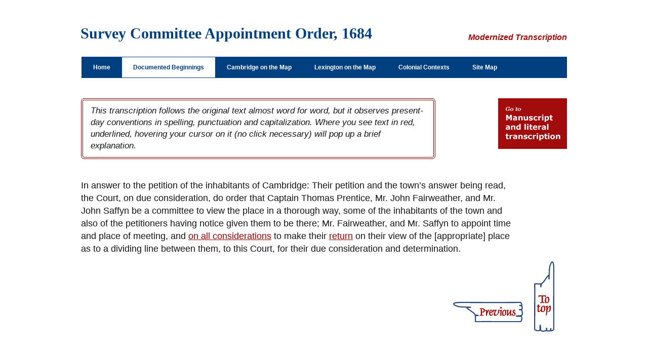

--- FILE ---
content_type: text/html
request_url: http://becominglexington.com/lexington_hist/doc3/doc3a/index.html
body_size: 4738
content:
<!DOCTYPE html>

<head>

	<meta http-equiv="Content-Type" content="text/html; charset=utf-8" />
		<meta name="generator" content="RapidWeaver" />
		
		<title>Survey Committee Appointment Order, 1684: Modernized Transcription</title>
		
		<link rel="stylesheet" type="text/css" media="screen" href="../../../rw_common/themes/blueballfreestack/styles.css"  />
		<link rel="stylesheet" type="text/css" media="screen" href="../../../rw_common/themes/blueballfreestack/colourtag-lexington.css"  />
		
		<!--[if lt IE 9]>
		<script src="http://html5shiv.googlecode.com/svn/trunk/html5.js"></script>
		<![endif]-->
		
		<!--[if lt IE 7]>
		<script type="text/javascript">
			if (navigator.platform == "Win32" && navigator.appName == "Microsoft Internet Explorer" && window.attachEvent) {
				window.attachEvent("onload", enableAlphaImages);
			}

			function enableAlphaImages(){
				var rslt = navigator.appVersion.match(/MSIE (\d+\.\d+)/, '');
				var itsAllGood = (rslt != null && Number(rslt[1]) >= 5.5);
				if (itsAllGood) {
					for (var i=0; i<document.all.length; i++){
						var obj = document.all[i];
						var bg = obj.currentStyle.backgroundImage;
						var img = document.images[i];
						if (bg && bg.match(/\.png/i) != null) {
							var img = bg.substring(5,bg.length-2);
							var offset = obj.style["background-position"];
							obj.style.filter = "progid:DXImageTransform.Microsoft.AlphaImageLoader(src='"+img+"', sizingMethod='crop')";
							obj.style.backgroundImage = "url('../../../rw_common/themes/blueballfreestack/blank.gif')";
							obj.style["background-position"] = offset; // reapply
						} else if (img && img.src.match(/\.png$/i) != null) {
							var src = img.src;
							img.style.width = img.width + "px";
							img.style.height = img.height + "px";
							img.style.filter = "progid:DXImageTransform.Microsoft.AlphaImageLoader(src='"+src+"', sizingMethod='crop')";
							img.src = "../../../rw_common/themes/blueballfreestack/blank.gif";
						}

					}
				}
			}
		</script>
		
		<style>
		.clearfix{ display: inline-block; }
		</style>
		<![endif]-->
		
		<script src="https://ajax.googleapis.com/ajax/libs/jquery/1.7.2/jquery.min.js" type="text/javascript"></script>
		
		<link rel="stylesheet" type="text/css" media="screen" href="../../../rw_common/themes/blueballfreestack/css/pagewidth/width960.css" />
		<link rel="stylesheet" type="text/css" media="screen" href="../../../rw_common/themes/blueballfreestack/css/fontscontent/verdana_content.css" />
		<link rel="stylesheet" type="text/css" media="screen" href="../../../rw_common/themes/blueballfreestack/css/fontsheadline/georgia_headline.css" />
		<link rel="stylesheet" type="text/css" media="screen" href="../../../rw_common/themes/blueballfreestack/css/titlealign/title_center.css" />
		<link rel="stylesheet" type="text/css" media="screen" href="../../../rw_common/themes/blueballfreestack/css/sloganalign/slogan_left.css" />
		<link rel="stylesheet" type="text/css" media="screen" href="../../../rw_common/themes/blueballfreestack/css/sidebarheadalign/sidebarheader_left.css" />
		<link rel="stylesheet" type="text/css" media="screen" href="../../../rw_common/themes/blueballfreestack/css/footeralign/footer_left.css" />
		<link rel="stylesheet" type="text/css" media="screen" href="../../../rw_common/themes/blueballfreestack/css/breadcrumbalign/breadcrumb_left.css" />
		<link rel="stylesheet" type="text/css" media="screen" href="../../../rw_common/themes/blueballfreestack/css/linkunderline/link_underline.css" />
		<link rel="stylesheet" type="text/css" media="screen" href="../../../rw_common/themes/blueballfreestack/css/pageshadow/noshadow.css" />
		<link rel="stylesheet" type="text/css" media="screen" href="../../../rw_common/themes/blueballfreestack/css/pagemargintop/pagemargintop_0.css" />
		<link rel="stylesheet" type="text/css" media="screen" href="../../../rw_common/themes/blueballfreestack/css/pagemarginbottom/pagemarginbottom_20.css" />
		<link rel="stylesheet" type="text/css" media="screen" href="../../../rw_common/themes/blueballfreestack/css/bodybg/bodybgimghide.css" />
		<link rel="stylesheet" type="text/css" media="screen" href="../../../rw_common/themes/blueballfreestack/css/bodybgposition/bodybgposition_topleft.css" />
		<link rel="stylesheet" type="text/css" media="screen" href="../../../rw_common/themes/blueballfreestack/css/bodybgrepeat/bodybgrepeat.css" />
		<link rel="stylesheet" type="text/css" media="screen" href="../../../rw_common/themes/blueballfreestack/css/pagewrappertrans/pagewrapper_no_transparent.css" />
		<link rel="stylesheet" type="text/css" media="screen" href="../../../rw_common/themes/blueballfreestack/css/wrapperbg/wrapperbgimghide.css" />
		<link rel="stylesheet" type="text/css" media="screen" href="../../../rw_common/themes/blueballfreestack/css/wrapperbgposition/wrapperbgposition_topleft.css" />
		<link rel="stylesheet" type="text/css" media="screen" href="../../../rw_common/themes/blueballfreestack/css/wrapperbgrepeat/wrapperbgrepeat.css" />
		<link rel="stylesheet" type="text/css" media="screen" href="../../../rw_common/themes/blueballfreestack/css/customimage/customimghide.css" />
		
		
		
		<script type="text/javascript" src="../../../rw_common/themes/blueballfreestack/javascript.js"></script>
		
		

				<link rel='stylesheet' type='text/css' media='all' href='../../../rw_common/plugins/stacks/stacks.css' />
		<!--[if lte IE 7]>
			<link rel='stylesheet' type='text/css' media='all' href='../../../rw_common/plugins/stacks/stacks_ie.css' />
		<![endif]-->
		<link rel='stylesheet' type='text/css' media='all' href='files/stacks_page_page18.css' />
		<script type='text/javascript' charset='utf-8' src='https://ajax.googleapis.com/ajax/libs/jquery/1.8/jquery.min.js'></script>
		<script type='text/javascript' charset='utf-8' src='files/stacks_page_page18.js'></script>
<meta class="stack version" id="com.joeworkman.stacks.jack" name="Jack" content="3.1.4">

		
		
	</head>
	
	<!-- This page was created using the Blueball FreeStack theme from Blueball Design. http://freestack.blueballdesign.com -->
	
	<body>
	
	<div id="pagecontainer">

		<div id="pagewrapper">
			

<!-- Stacks v1188 --><div id='stacks_out_24_page18' class='stacks_top'><div id='stacks_in_24_page18' class=''><div id='stacks_out_907_page18' class='stacks_out'><div id='stacks_in_907_page18' class='stacks_in columns_stack'><div class='stacks_div stacks_left'>
<div id='stacks_out_909_page18' class='stacks_out'><div id='stacks_in_909_page18' class='stacks_in com_yourhead_stack_header_stack'><h1>Survey Committee Appointment Order, 1684</h1></div></div>
</div>
<div class='stacks_div stacks_right'>
<div id='stacks_out_32614_page18' class='stacks_out'><div id='stacks_in_32614_page18' class='stacks_in text_stack'><span id='stacks_in_32615_page18'><p style="text-align:right;"><span style="color:#A30C0C;font-weight:bold; "><em>Modernized Transcription</em></span></p></span></div></div>
</div></div></div><div id='stacks_out_833_page18' class='stacks_out'><div id='stacks_in_833_page18' class='stacks_in com_blueballdesign_freestacknavmenu_stack'><div id="stacks_in_833_page18_nav1"><div id="nav"><ul><li><a href="../../../index.html" rel="self">Home</a><ul><li><a href="../../../sitenav/index.html" rel="self">Navigating the Site</a></li><li><a href="../../../sources/index.html" rel="self">Sources</a></li><li><a href="../../../acknowledgements/index.html" rel="self">Acknowledgements</a></li></ul></li><li><a href="../../../lexington_hist/index.html" rel="self" class="currentAncestor">Documented Beginnings</a><ul><li><a href="../../../lexington_hist/doc1/index.html" rel="self">Cambridge Farmers' Petition, 1682</a></li><li><a href="../../../lexington_hist/doc1-1/index.html" rel="self">General Court Response, 1682</a></li><li><a href="../../../lexington_hist/doc2/index.html" rel="self">Cambridge's Counterpetition, 1683</a></li><li><a href="../../../lexington_hist/doc1-2/index.html" rel="self">General Court's Two Responses, 1683</a></li><li><a href="../../../lexington_hist/doc3/index.html" rel="self" class="currentAncestor">Survey Committee Appointment Order, 1684</a></li><li><a href="../../../lexington_hist/doc4/index.html" rel="self">Survey Committee Report and Map, 1684</a></li><li><a href="../../../lexington_hist/doc5/index.html" rel="self">General Court's Two Responses, 1684</a></li><li><a href="../../../lexington_hist/doc_inter/index.html" rel="self">Intermission, 1684&ndash;1691</a></li><li><a href="../../../lexington_hist/Doc6/index.html" rel="self">Order Granting the Farmers&rsquo; Petition, 1691</a></li><li><a href="../../../lexington_hist/doc7/index.html" rel="self">Cambridge Farms Parish Covenant, 1696</a></li><li><a href="../../../lexington_hist/doc8/index.html" rel="self">Cambridge Town Records, 1712&ndash;1713</a></li><li><a href="../../../lexington_hist/doc9/index.html" rel="self">Order Making Lexington a Town, 1713</a></li></ul></li><li><a href="../../../camb_geog_hist/index.html" rel="self">Cambridge on the Map</a><ul><li><a href="../../../camb_geog_hist/camb_geog_1/index.html" rel="self">Newe Towne is Born</a></li><li><a href="../../../camb_geog_hist/camb_geog_2/index.html" rel="self">Growth Spurts</a></li><li><a href="../../../camb_geog_hist/camb_geog_3/index.html" rel="self">Thriving and Dividing</a></li><li><a href="../../../camb_geog_hist/camb_geog_4/index.html" rel="self">Final Cuts</a></li><li><a href="../../../camb_geog_hist/camb_map_0/index.html" rel="self">Map of Cambridge</a></li></ul></li><li><a href="../../../lex_geog_hist/index.html" rel="self">Lexington on the Map</a><ul><li><a href="../../../lex_geog_hist/lex_geog_1/index.html" rel="self">The Farms Emerge</a></li><li><a href="../../../lex_geog_hist/lex_geog_2/index.html" rel="self">The First Farmers</a></li><li><a href="../../../lex_geog_hist/lex_geog_3/index.html" rel="self">A Bigger Footprint</a></li><li><a href="../../../lex_geog_hist/why_lex_a/index.html" rel="self">But Why &lsquo;Lexington&rsquo;?</a></li><li><a href="../../../lex_geog_hist/lex_map_0/index.html" rel="self">Map of Cambridge Farms/Lexington</a></li></ul></li><li><a href="../../../massbay_contexts/index.html" rel="self">Colonial Contexts</a><ul><li><a href="../../../massbay_contexts/puritan_info_idx/index.html" rel="self">Who Were the Puritans?</a></li><li><a href="../../../massbay_contexts/colony_info_idx/index.html" rel="self">A Truly New England</a></li><li><a href="../../../massbay_contexts/charter_info_idx/index.html" rel="self">Charter Wars: 1629&ndash;1713</a></li></ul></li><li><a href="../../../site_map/index.html" rel="self">Site Map</a></li></ul></div></div>

<script type="text/javascript">
jQuery(document).ready(function ($) {
var e = $('#stacks_in_833_page18');
	while (e.is("div")) {
		e.css({ 'overflow': 'visible', 'z-index': '9999' });
		e.append("<div style='clear:both;'></div>");
		e = e.parent();
	}      
}); 
</script>




</div></div><div id='stacks_out_33128_page18' class='stacks_out'><div id='stacks_in_33128_page18' class='stacks_in columns_stack'><div class='stacks_div stacks_left'>
<div id='stacks_out_8740_page18' class='stacks_out'><div id='stacks_in_8740_page18' class='stacks_in com_joeworkman_stacks_jack_stack'><div class="jack-wrapper"> <div class="jack jack-back  " >  <div id='stacks_out_8742_page18' class='stacks_out'><div id='stacks_in_8742_page18' class='stacks_in text_stack'><span id='stacks_in_8747_page18'><em>This transcription follows the original text almost word for word, but it observes present-day conventions in spelling, punctuation and capitalization. Where you see text in red, underlined, hovering your cursor on it (no click necessary) will pop up a brief explanation. </em></span></div></div></div></div>

</div></div>
</div>
<div class='stacks_div stacks_right'>
<div id='stacks_out_33354_page18' class='stacks_out'><div id='stacks_in_33354_page18' class='stacks_in dk_denflinkegrafiker_stacks_resourcebuttonmakerplus_stack'><!-- DeFliGra ResourceButtonMaker stack -->
 
<a href="../../../lexington_hist/doc3/doc3b/index.html" rel="self" title="Manuscript and Literal Transcription">
<div class="rbm1"><div class="rbm2"><div class="rbm3">
<table align="right" cellpadding="0" cellspacing="0"><tr VALIGN="top"><td> <div class="rbm4"> <div class='slice empty out'><div class='slice empty in'></div></div></td></tr></table>
</div></div></div>
 
</a>
 <div class="rbm_preloader"> 
<img src="../../../resources/go_ms_lit_trans_hover_btn.png" width="1" height="1" alt="alttag_resource"> 

 </div>  
<!-- DeFliGra ResourceButtonMaker stack --></div></div>
</div></div></div><div id='stacks_out_3164_page18' class='stacks_out'><div id='stacks_in_3164_page18' class='stacks_in com_blueballdesign_freestackcontent_stack'><div id="content"><div id='stacks_out_71_page18' class='stacks_out'><div id='stacks_in_71_page18' class='stacks_in text_stack'>In answer to the petition of the inhabitants of Cambridge: Their petition and the town&rsquo;s answer being read, the Court, on due consideration, do order that Captain Thomas Prentice, Mr. John Fairweather, and Mr. John Saffyn be a committee to view the place in a thorough way, some of the inhabitants of the town and also of the petitioners having notice given them to be there; Mr. Fairweather, and Mr. Saffyn to appoint time and place of meeting, and <a href="#" rel="self" title="tooltip survey_appt_1">on all considerations</a> to make their <a href="#" rel="self" title="tooltip survey_appt_2">return</a> on their view of the [appropriate] place as to a dividing line between them, to this Court, for their due consideration and determination.</div></div><div id='stacks_out_3184_page18' class='stacks_out'><div id='stacks_in_3184_page18' class='stacks_in com_rwextras_supertooltips_stack'>
<div class="ttgroupstacks_in_3184_page18"><div id='stacks_out_3188_page18' class='stacks_out'><div id='stacks_in_3188_page18' class='stacks_in com_rwextras_supertooltipscontent_stack'>
<div id="survey_appt_1" style="display:none;">

<div id='stacks_out_1569_page18' class='stacks_out'><div id='stacks_in_1569_page18' class='stacks_in com_joeworkman_stacks_jack_stack'><div class="jack-wrapper"> <div class="jack jack-back  " >  <div id='stacks_out_1571_page18' class='stacks_out'><div id='stacks_in_1571_page18' class='stacks_in text_stack'><span style="color:#FFFFFF;">&lsquo;having taken everything into account&lsquo;</span></div></div></div></div>

</div></div></div></div></div></div>
</div></div><div id='stacks_out_135_page18' class='stacks_out'><div id='stacks_in_135_page18' class='stacks_in com_rwextras_supertooltips_stack'>
<div class="ttgroupstacks_in_135_page18"><div id='stacks_out_137_page18' class='stacks_out'><div id='stacks_in_137_page18' class='stacks_in com_rwextras_supertooltipscontent_stack'>
<div id="survey_appt_2" style="display:none;">

<div id='stacks_out_1573_page18' class='stacks_out'><div id='stacks_in_1573_page18' class='stacks_in com_joeworkman_stacks_jack_stack'><div class="jack-wrapper"> <div class="jack jack-back  " >  <div id='stacks_out_1575_page18' class='stacks_out'><div id='stacks_in_1575_page18' class='stacks_in text_stack'><span style="color:#FFFFFF;">&lsquo;report&rsquo;</span></div></div></div></div>

</div></div></div></div></div></div>
</div></div></div>
</div></div><div id='stacks_out_2493_page18' class='stacks_out'><div id='stacks_in_2493_page18' class='stacks_in dk_denflinkegrafiker_stacks_flexgridstrip_stack'><div class="flexgridcontainer"><table class="flexgridtable" align="right" cellpadding="0" cellspacing="0">
<tr class="flexgridtr">
 
 
 
 
 
 
 
 
		<td> <div class="y8"><div id='stacks_out_2495_page18' class='stacks_out'><div id='stacks_in_2495_page18' class='stacks_in dk_denflinkegrafiker_stacks_resourcebuttonmakerplus_stack'><!-- DeFliGra ResourceButtonMaker stack -->
 
<a href="../../../lexington_hist/doc3/index.html" rel="self" title="Survey Committee Appointment, 1684">
<div class="rbm1"><div class="rbm2"><div class="rbm3">
<table align="center" cellpadding="0" cellspacing="0"><tr VALIGN="top"><td> <div class="rbm4"> <div class='slice empty out'><div class='slice empty in'></div></div></td></tr></table>
</div></div></div>
 
</a>
 <div class="rbm_preloader"> 
<img src="../../../resources/pg_back_hover_button.png" width="1" height="1" alt="alttag_resource"> 

 </div>  
<!-- DeFliGra ResourceButtonMaker stack --></div></div></div></td>
 
 
		<td> <div class="y9"><div id='stacks_out_2498_page18' class='stacks_out'><div id='stacks_in_2498_page18' class='stacks_in dk_denflinkegrafiker_stacks_resourcebuttonmakerplus_stack'><!-- DeFliGra ResourceButtonMaker stack -->
 
<a href="#" rel="self">
<div class="rbm1"><div class="rbm2"><div class="rbm3">
<table align="center" cellpadding="0" cellspacing="0"><tr VALIGN="top"><td> <div class="rbm4"> <div class='slice empty out'><div class='slice empty in'></div></div></td></tr></table>
</div></div></div>
 
</a>
 <div class="rbm_preloader"> 
<img src="../../../resources/pg_top_hover_button.png" width="1" height="1" alt="alttag_resource"> 

 </div>  
<!-- DeFliGra ResourceButtonMaker stack --></div></div></div></td>
 
 
	</tr>
</table></div></div></div></div></div>



<!-- End of Stacks Content -->



		</div>
		
	</div>

	</body>

</html>

--- FILE ---
content_type: text/css
request_url: http://becominglexington.com/rw_common/themes/blueballfreestack/colourtag-lexington.css
body_size: 602
content:
/*
-------------------------------------------
File: 'Blueball FreeStacks' colourtag.css Style Sheet
Created: 25, October, 2010
Last Modified: 25, April, 2012
Author: Charlie Lockhart, Blueball Design
www.blueballdesign.com
Copyright 2010 Charlie Lockhart/Blueball Design USA
All Rights Reserved
-------------------------------------------
*/

body, html {
	color: #151515;
	background-color: #FFFFFF;
}

a:link, a:visited, a:active,
.blog-entry-comments a,
.rw-sitemap ul li a,
.rw-sitemap ul li ul li a {
	color: #970000;
}

a:hover,
.blog-entry-comments a:hover,
.filesharing-item-title a:hover,
.blog-entry-title a:hover,
.rw-sitemap ul li a:hover,
.rw-sitemap ul li ul li a:hover {
	color: #C90000;
}

a:visited {
	color: #763232;
}

h1, h2, h3,
.blog-entry-title, .blog-entry-title a, .blog-archive-month,
.filesharing-item-title, .filesharing-item-title a:link, .filesharing-item-title a:visited, .filesharing-item-title a:active,
.album-title, .photo-title, blockquote, .standout {
	color: #003F80;
}

h4, h5 {
	color: #3B4B58;
}

blockquote, .standout {
	border-color: #151515;
}

#pagewrapper {
	background-color: #FFFFFF;
}

#content {
	color: #151515;
}

ul.blog-tag-cloud {
	color: #3B4B58;
}

.photo-links a:link, .photo-links a:visited, .photo-links a:active {
	color: #970000;
}

.photo-links a:hover {
	color: #C90000;
}

/* Movie Page Titles */

.movie-page-title, .movie-title {
	color: #003F80;
}



--- FILE ---
content_type: text/css
request_url: http://becominglexington.com/rw_common/themes/blueballfreestack/css/pagewidth/width960.css
body_size: 277
content:
/*
-------------------------------------------
File: 'Blueball FreeStacks' width960.css Style Sheet
Created: 14, October, 2010
Last Modified: 3, January, 2011
Author: Charlie Lockhart, Blueball Design
www.blueballdesign.com
Copyright 2010 Charlie Lockhart/Blueball Design USA
All Rights Reserved
-------------------------------------------
*/

#pagecontainer {
	width: 960px;
	margin: 0px auto;
	overflow:  visible;
}

#pagewrapper {
	width: 960px;
	margin: 0px auto;
	overflow:  visible;
}





--- FILE ---
content_type: text/css
request_url: http://becominglexington.com/rw_common/themes/blueballfreestack/css/fontscontent/verdana_content.css
body_size: 345
content:
/*
-------------------------------------------
File: 'Blueball FreeStacks' verdana_content.css Style Sheet
Created: 14, October, 2010
Last Modified: 26, October, 2010
Author: Charlie Lockhart, Blueball Design
www.blueballdesign.com
Copyright 2010 Charlie Lockhart/Blueball Design USA
All Rights Reserved
-------------------------------------------
*/


body {
	font-family: Verdana, Arial, Helvetica, sans-serif;
}

blockquote, .standout {
	font-family: Verdana, Arial, Helvetica, sans-serif;
}

#pageheader #slogan, #footer {
	font-family: Verdana, Arial, Helvetica, sans-serif;
}

h4, h5 {
	font-family: Verdana, Arial, Helvetica, sans-serif;
}

#sidebarContainer .sideHeader,
#sidebarContainer #sidebarcontent h5 {
	font-family: Verdana, Arial, Helvetica, sans-serif;
}

--- FILE ---
content_type: text/css
request_url: http://becominglexington.com/rw_common/themes/blueballfreestack/css/fontsheadline/georgia_headline.css
body_size: 404
content:
/*
-------------------------------------------
File: 'Blueball FreeStacks' georgia_headline.css Style Sheet
Created: 14, October, 2010
Last Modified: 15, November, 2010
Author: Charlie Lockhart, Blueball Design
www.blueballdesign.com
Copyright 2010 Charlie Lockhart/Blueball Design USA
All Rights Reserved
-------------------------------------------
*/


h1, h2, h3, h4, h5 {
	font-family: Georgia, "Times New Roman", Times, serif;
	font-weight: bold;
}

#title, #sidebar .sideHeader,
#sidebar h5,
.tumblr_title,
.blog-entry-title, 
.blog-archive-month, 
.filesharing-item-title, 
.album-title, 
.photo-title, 
.movie-page-title, 
.movie-title {
	font-family: Georgia, "Times New Roman", Times, serif;
	font-weight: bold;
}



--- FILE ---
content_type: text/css
request_url: http://becominglexington.com/rw_common/themes/blueballfreestack/css/titlealign/title_center.css
body_size: 228
content:
/*
-------------------------------------------
File: 'Blueball FreeStacks' title_center.css Style Sheet
Created: 14, October, 2010
Last Modified: 14, October, 2010
Author: Charlie Lockhart, Blueball Design
www.blueballdesign.com
Copyright 2010 Charlie Lockhart/Blueball Design USA
All Rights Reserved
-------------------------------------------
*/


#title {
	text-align: center;
}





--- FILE ---
content_type: text/css
request_url: http://becominglexington.com/rw_common/themes/blueballfreestack/css/sidebarheadalign/sidebarheader_left.css
body_size: 243
content:
/*
-------------------------------------------
File: 'Blueball FreeStacks' sidebarheader_left.css Style Sheet
Created: 14, October, 2010
Last Modified: 14, October, 2010
Author: Charlie Lockhart, Blueball Design
www.blueballdesign.com
Copyright 2010 Charlie Lockhart/Blueball Design USA
All Rights Reserved
-------------------------------------------
*/


#sidebar .sideHeader {
	text-align: left;
}

#sidebar h5 {
	text-align: left;
}





--- FILE ---
content_type: text/css
request_url: http://becominglexington.com/rw_common/themes/blueballfreestack/css/breadcrumbalign/breadcrumb_left.css
body_size: 249
content:
/*
-------------------------------------------
File: 'Blueball FreeStacks' breadcrumb_left.css Style Sheet
Created: 14, October, 2010
Last Modified: 22, October, 2010
Author: Charlie Lockhart, Blueball Design
www.blueballdesign.com
Copyright 2010 Charlie Lockhart/Blueball Design USA
All Rights Reserved
-------------------------------------------
*/


#pagewrapper #breadcrumbcontainer {
	text-align: left;
}






--- FILE ---
content_type: text/css
request_url: http://becominglexington.com/rw_common/themes/blueballfreestack/css/linkunderline/link_underline.css
body_size: 615
content:
/*
-------------------------------------------
File: 'Blueball FreeStacks' link_underline.css Style Sheet
Created: 24, April, 2012
Last Modified: 25, April, 2012
Author: Charlie Lockhart, Blueball Design
www.blueballdesign.com
Copyright 2012 Charlie Lockhart/Blueball Design USA
All Rights Reserved
-------------------------------------------
*/


a:link, a:visited, a:active {text-decoration: underline;}
a:hover {text-decoration: none;}

#sidebar a:link, #sidebar a:visited, #sidebar a:active {text-decoration: underline;}
#sidebar a:hover {text-decoration: none;}

#breadcrumbcontainer a,
#breadcrumbcontainer a:visited, 
#breadcrumbcontainer a:active {text-decoration: underline;}
#breadcrumbcontainer a:hover {text-decoration: none;}

#footer a:link, #footer a:visited, #footer a:active {text-decoration: underline;}
#footer a:hover {text-decoration: none;}

.blog-entry-body a {text-decoration: underline;}
.blog-entry-body a:hover {text-decoration: none;}

.blog-read-more a:link, .blog-read-more a:visited, .blog-read-more a:active {
	text-decoration: underline;}
.blog-read-more a:hover {text-decoration: none;}
	
p.blog-entry-tags a:link,
p.blog-entry-tags a:active, p.blog-entry-tags a:visited {text-decoration: underline;}
p.blog-entry-tags a:hover {text-decoration: none;}

.blog-entry-category a:link, .blog-entry-category a:visited, .blog-entry-category a:active {
	text-decoration: underline;}
.blog-entry-category a:hover {text-decoration: none;}

.blog-entry-comments a {text-decoration: underline;}
.blog-entry-comments a:hover {text-decoration: none;}

.blog-archive-link a:link, .blog-archive-link a:visited, .blog-archive-link a:active {
text-decoration: underline;}
.blog-archive-link a:hover {text-decoration: none;}

.blog-category-link-enabled a:link, .blog-category-link-enabled a:visited, .blog-category-link-enabled a:active {text-decoration: underline;}
.blog-category-link-enabled a:hover {text-decoration: none;}

a.blog-rss-link,
a.blog-comments-rss-link,
a.blog-trackback-link {text-decoration: underline;}

* html a.blog-rss-link {text-decoration: underline;}
* html a.blog-comments-rss-link {text-decoration: underline;}

.filesharing-item-title a:link, .filesharing-item-title a:visited, .filesharing-item-title a:active {text-decoration: underline;}
.filesharing-item-title a:hover {text-decoration: none;}

.photo-links a:link, .photo-links a:visited, .photo-links a:active {text-decoration: underline;}
.photo-links a:hover {text-decoration: none;}




--- FILE ---
content_type: text/css
request_url: http://becominglexington.com/rw_common/themes/blueballfreestack/css/bodybgrepeat/bodybgrepeat.css
body_size: 232
content:
/*
-------------------------------------------
File: 'Blueball FreeStacks' bodybgrepeat.css Style Sheet
Created: 8, December, 2010
Last Modified: 8, December, 2010
Author: Charlie Lockhart, Blueball Design
www.blueballdesign.com
Copyright 2010 Charlie Lockhart/Blueball Design USA
All Rights Reserved
-------------------------------------------
*/


body, html {
	background-repeat: repeat;
}


--- FILE ---
content_type: text/css
request_url: http://becominglexington.com/rw_common/themes/blueballfreestack/css/wrapperbgrepeat/wrapperbgrepeat.css
body_size: 234
content:
/*
-------------------------------------------
File: 'Blueball FreeStacks' wrapperbgrepeat.css Style Sheet
Created: 23, May, 2011
Last Modified: 23, May, 2011
Author: Charlie Lockhart, Blueball Design
www.blueballdesign.com
Copyright 2010-2011 Charlie Lockhart/Blueball Design USA
All Rights Reserved
-------------------------------------------
*/


#pagewrapper {
	background-repeat: repeat;
}


--- FILE ---
content_type: text/css
request_url: http://becominglexington.com/lexington_hist/doc3/doc3a/files/stacks_page_page18.css
body_size: 3311
content:

#stacks_in_24_page18 {
	padding: 50px 0px 0px 0px;
}

#stacks_in_907_page18 .stacks_left {
	float:left;
	width:75%;
}

#stacks_in_907_page18 .stacks_right {
	float:right;
	width:25%;
}
#stacks_out_909_page18 {
	margin-left:0;
}

#stacks_in_909_page18 {
	padding: 0px 0px 20px 0px;
}

#stacks_in_32614_page18 {
	padding: 13px 0px 0px 0px;
}

#stacks_in_32615_page18 {
	font-size: 120%;
}
/*
-------------------------------------------
File: 'Blueball FreeStacks' fsnavmenu1.css Style Sheet
Created: 27, October, 2010
Last Modified: 24, April, 2012
Author: Charlie Lockhart, Blueball Design
www.blueballdesign.com
Copyright 2010-2012 Charlie Lockhart/Blueball Design USA
All Rights Reserved
-------------------------------------------
*/


#nav {	
}

#nav ul {
	bottom: 0;
	left: 0;
	background: #004080;
	height: 40px;
	line-height: 40px;
	margin: 0;
	padding: 0;
	text-align: left;
	width: 100%;
}

*:first-child+html #nav ul {
	height: 40px !important;
}

#nav ul li {
	display: block;
	float: left;
	position: relative;
	margin: 0;
	padding: 0;
	height: 40px;
	border-right: 1px solid #004080;
}

#nav ul li a, #nav ul li a:visited {
	background: #004080;
	color: #FFFFFF;
	cursor: pointer;
	display: block;
	font-size: 12px;
	font-weight: 600;
	padding: 0 22px 0 22px;
	text-decoration: none;
}

#nav ul li a:hover {
	background: #C8D7F6;
	color: #004080;
}

#nav ul li #current, #nav ul li .currentAncestor {
	background: #FFFFFF;
	color: #004080;
}

#nav ul li a:hover > ul {
	position: relative;
	display: block;
}

/* Sub Menu Levels */

#nav ul ul {
	display: none;
	height: 26px;
	left: 0;
	line-height: 26px;
	margin: 0;
	position: absolute;
	top: 40px;
	width: 300px;
}

#nav ul ul li {
	padding: 0;
	height: 26px;
	width: 300px;
	border-right: 0px;
}

#nav ul ul li a, #nav ul ul li a:visited {
	background: #004080;
	color: #FFFFFF;
	border-top: 1px solid #004080;
	font-size: 12px;
	font-weight: normal;
	height: 26px;
	padding: 0px 14px 0px 14px;
	margin: 0;
	text-shadow: none;
	width: -28px;
}

*:first-child+html #nav ul ul li a, #nav ul ul li a:visited {
	padding: 0px 14px 0px 14px;
	line-height: 26px !important;
	width: -28px !important;
}

#nav ul ul li a:hover {
	background: #C8D7F6;
	color: #004080;
	width: -28px;
}

#nav ul ul li #current, #nav ul ul li .currentAncestor {
	background: #FFFFFF;
	color: #004080;
	width: -28px;
}

#nav ul ul li:last-child > a {
	border-bottom: 1px solid #004080;
}

#nav ul ul ul {
	position: absolute;
	top: 0;
	left: 300px;
}

*:first-child+html #nav ul ul ul {
	top: 0;
	left: 300px !important;
}





#stacks_in_833_page18 {
	border: solid #004080;
	border-width:  1px;
	margin: 0px 0px 20px 1px;
}

#stacks_in_33128_page18 .stacks_left {
	float:left;
	width:74%;
}

#stacks_in_33128_page18 .stacks_right {
	float:right;
	width:24%;
}#stacks_in_8740_page18{}#stacks_in_8740_page18>.jack-wrapper{padding:0;margin:0;border:0;background:0;position:relative;display:block;  z-index:100;    width:700px;   margin:20.00px 0.00px 40.00px 0.00px;    margin-right:auto;  border-radius:6px; -moz-box-shadow:0px 0px 0px 0px #333333;-webkit-box-shadow:0px 0px 0px 0px #333333;box-shadow:0px 0px 0px 0px #333333; behavior:url(/PIE/PIE.htc)}#stacks_in_8740_page18>.jack-wrapper.hover{  behavior:url(/PIE/PIE.htc)}#stacks_in_8740_page18>.jack-wrapper>.jack{padding:0;margin:0;border:0;background:0;position:relative;display:block;overflow:hidden;      padding:10.00px 15.00px 10.00px 15.00px;  border-color:#800000; border-style:double;  border-width:4px;  border-radius:6px;  -moz-box-shadow:inset 0px 0px 0px 0px #333333;-webkit-box-shadow:inset 0px 0px 0px 0px #333333;box-shadow:inset 0px 0px 0px 0px #333333; behavior:url(/PIE/PIE.htc)}
#stacks_in_8740_page18>.jack-wrapper>.jack.hover{  behavior:url(/PIE/PIE.htc)}#stacks_in_8740_page18>.jack-wrapper>.jack>.stacks_out{  }#stacks_in_8740_page18>.jack-wrapper>.jack-back{  border-radius:6px;  background-attachment:scroll;background-clip:border-box; background-color:transparent;      behavior:url(/PIE/PIE.htc)}
#stacks_in_8740_page18>.jack-wrapper>.jack-back.hover{  behavior:url(/PIE/PIE.htc)}

#stacks_in_8747_page18 {
	font-size: 130%;
}
#stacks_in_33354_page18 .rbm_preloader {
width: 0px;height: 0px;display: block;top: -9999px;left: -9999px;visibility: hidden;
}
#stacks_in_33354_page18 .rbm3 {
display: block;
 height: 100px;  
 
overflow: hidden;
 
 background: url(../../../../resources/go_ms_lit_trans_btn.png)  
 
 
no-repeat right  0px;   
/**/
}
#stacks_in_33354_page18 .rbm3:hover {
display: block;
 height: 100px;  
 
overflow: hidden;
cursor: pointer (a hand);
 
 background: url(../../../../resources/go_ms_lit_trans_hover_btn.png)  
 
 
no-repeat right  0px;   
/**/
}
#stacks_in_33354_page18 .rbm2 a {
display: inline-block;
}
#stacks_in_33354_page18 .rbm4 {
display: block;overflow: hidden;margin-right: auto;margin-left: auto;padding-right: 0;padding-left: 0;
 width: 136px; 
}
#stacks_in_33354_page18 .rbm1 {
display: block;
 
 background: url(../../../../resources/go_ms_lit_trans_hover_btn.png)  
 
 no-repeat right 0px; 
}
#stacks_in_33354_page18 {
	margin: 20px 0px 0px 0px;
}
/*
-------------------------------------------
File: 'Blueball FreeStacks' fscontent.css Style Sheet
Created: 17, January, 2011
Last Modified: 20, April, 2012
Author: Charlie Lockhart, Blueball Design
www.blueballdesign.com
Copyright 2010-2012 Charlie Lockhart/Blueball Design USA
All Rights Reserved
-------------------------------------------
*/

#stacks_in_3164_page18 {
	-moz-border-radius-topright: 0px;
	-webkit-border-top-right-radius: 0px;
	border-top-right-radius: 0px;
	-moz-border-radius-topleft: 0px;
	-webkit-border-top-left-radius: 0px;
	border-top-left-radius: 0px;
	-moz-border-radius-bottomright: 0px;
	-webkit-border-bottom-right-radius: 0px;
	border-bottom-right-radius: 0px;
	-moz-border-radius-bottomleft: 0px;
	-webkit-border-bottom-left-radius: 0px;
	border-bottom-left-radius: 0px;
}

#stacks_in_3164_page18 #content {
	font-size: 18px;
	line-height: 25px;
}

#stacks_in_71_page18 {
	padding: 0px 100px 0px 0px;
}


.cluetip-stacks_in_3184_page18 .cluetip-outer {
	position: relative;
	margin:  0 ;
	background-color: #004080;
	color: #FFFFFF;
	border: 1px solid #000080;
}
.cluetip-stacks_in_3184_page18 .cluetip-inner a:link {
	background: none !important;
}
.cluetip-stacks_in_3184_page18 .cluetip-inner {
	padding: 10px;
	text-align: left;
	font-size: 120%;
}
div.cluetip-stacks_in_3184_page18 .cluetip-arrows {
	display: none;
	position: absolute;
	top: 0;
	left: -11px;
	width:0px;
	font-size:0;
	line-height:0%;
	border-color: #CCCCCC;
	border-style: solid;
}
div.clue-right-stacks_in_3184_page18 .cluetip-arrows {
	border-width: 11px 11px 11px 0;
	border-top-color: transparent;
	border-bottom-color: transparent;
}
div.clue-left-stacks_in_3184_page18 .cluetip-arrows {
	border-width: 11px 0 11px 11px;
	border-top-color: transparent;
	border-bottom-color: transparent;
	left: 100%;
}
div.clue-top-stacks_in_3184_page18 .cluetip-arrows {
	border-width: 11px 11px 0 11px;
	border-left-color: transparent;
	border-right-color: transparent;
	top: 100%;
	left: 50%;
	margin-left: -11px;
}
div.clue-bottom-stacks_in_3184_page18 .cluetip-arrows {
	border-width: 0 11px 11px 11px;
	border-left-color: transparent;
	border-right-color: transparent;
	top: -11px;
	left: 50%;
	margin-left: -11px;
}
.cluetip-stacks_in_3184_page18 .cluetip-title {}
.cluetip-stacks_in_3184_page18 .cluetip-close {
	text-align: right !important;
}
.cluetip-stacks_in_3184_page18 .cluetip-close img {
 	border: 0;
}
.cluetip-stacks_in_3184_page18 .cluetip-close a {
	color: #000000;
	font-size: 100%; text-decoration:none !important;
	font-variant: normal;
	font-weight: normal;
	font-style: normal;
}
.cluetip-stacks_in_3184_page18 .cluetip-close a:hover {
	color: #FF0000; text-decoration:none !important;
}
#cluetip-waitimage {
    width: 43px;
    height: 11px;
    position: absolute;
    background-image: url('../files/images/wait.gif');
}
.cluetip-stacks_in_3184_page18 .cluetip-extra {
	display: none;
}
.cluetip-stacks_in_3184_page18 .cluetip-inner img.layer {
	position: absolute;
	width:100%; height:100%;
	top:0;left:0;
	display:none;
}

#stacks_out_3184_page18 {
	width: 78%;
}

#stacks_in_3184_page18 {
	padding:  3px;
}
#stacks_in_1569_page18{  padding-left:0px;padding-right:0px; }#stacks_in_1569_page18>.jack-wrapper{padding:0;margin:0;border:0;background:0;position:relative;display:block;  z-index:100;      margin:0px;  margin-left:auto;margin-right:auto;    border-radius:0px; -moz-box-shadow:3px 3px 0px 0px #000080;-webkit-box-shadow:3px 3px 0px 0px #000080;box-shadow:3px 3px 0px 0px #000080; behavior:url(/PIE/PIE.htc)}#stacks_in_1569_page18>.jack-wrapper.hover{  behavior:url(/PIE/PIE.htc)}#stacks_in_1569_page18>.jack-wrapper>.jack{padding:0;margin:0;border:0;background:0;position:relative;display:block;overflow:hidden;      padding:3.00px 3.00px 3.00px 5.00px;  border-color:#FFFFFF; border-style:solid;  border-width:2px;  border-radius:0px;  -moz-box-shadow:inset 0px 0px 0px 0px #333333;-webkit-box-shadow:inset 0px 0px 0px 0px #333333;box-shadow:inset 0px 0px 0px 0px #333333; behavior:url(/PIE/PIE.htc)}
#stacks_in_1569_page18>.jack-wrapper>.jack.hover{  behavior:url(/PIE/PIE.htc)}#stacks_in_1569_page18>.jack-wrapper>.jack>.stacks_out{  }#stacks_in_1569_page18>.jack-wrapper>.jack-back{  border-radius:0px;  background-attachment:scroll;background-clip:padding-box; background-color:#004080;      behavior:url(/PIE/PIE.htc)}
#stacks_in_1569_page18>.jack-wrapper>.jack-back.hover{  behavior:url(/PIE/PIE.htc)}


.cluetip-stacks_in_135_page18 .cluetip-outer {
	position: relative;
	margin:  0 ;
	background-color: #004080;
	color: #052A82;
	border: 1px solid #000080;
}
.cluetip-stacks_in_135_page18 .cluetip-inner a:link {
	background: none !important;
}
.cluetip-stacks_in_135_page18 .cluetip-inner {
	padding: 10px;
	text-align: left;
	font-size: 120%;
}
div.cluetip-stacks_in_135_page18 .cluetip-arrows {
	display: none;
	position: absolute;
	top: 0;
	left: -11px;
	width:0px;
	font-size:0;
	line-height:0%;
	border-color: #CCCCCC;
	border-style: solid;
}
div.clue-right-stacks_in_135_page18 .cluetip-arrows {
	border-width: 11px 11px 11px 0;
	border-top-color: transparent;
	border-bottom-color: transparent;
}
div.clue-left-stacks_in_135_page18 .cluetip-arrows {
	border-width: 11px 0 11px 11px;
	border-top-color: transparent;
	border-bottom-color: transparent;
	left: 100%;
}
div.clue-top-stacks_in_135_page18 .cluetip-arrows {
	border-width: 11px 11px 0 11px;
	border-left-color: transparent;
	border-right-color: transparent;
	top: 100%;
	left: 50%;
	margin-left: -11px;
}
div.clue-bottom-stacks_in_135_page18 .cluetip-arrows {
	border-width: 0 11px 11px 11px;
	border-left-color: transparent;
	border-right-color: transparent;
	top: -11px;
	left: 50%;
	margin-left: -11px;
}
.cluetip-stacks_in_135_page18 .cluetip-title {}
.cluetip-stacks_in_135_page18 .cluetip-close {
	text-align: right !important;
}
.cluetip-stacks_in_135_page18 .cluetip-close img {
 	border: 0;
}
.cluetip-stacks_in_135_page18 .cluetip-close a {
	color: #000000;
	font-size: 100%; text-decoration:none !important;
	font-variant: normal;
	font-weight: normal;
	font-style: normal;
}
.cluetip-stacks_in_135_page18 .cluetip-close a:hover {
	color: #FF0000; text-decoration:none !important;
}
#cluetip-waitimage {
    width: 43px;
    height: 11px;
    position: absolute;
    background-image: url('../files/images/wait.gif');
}
.cluetip-stacks_in_135_page18 .cluetip-extra {
	display: none;
}
.cluetip-stacks_in_135_page18 .cluetip-inner img.layer {
	position: absolute;
	width:100%; height:100%;
	top:0;left:0;
	display:none;
}

#stacks_out_135_page18 {
	width: 78%;
}

#stacks_in_135_page18 {
	padding:  3px;
}
#stacks_in_1573_page18{  padding-left:0px;padding-right:0px; }#stacks_in_1573_page18>.jack-wrapper{padding:0;margin:0;border:0;background:0;position:relative;display:block;  z-index:100;      margin:0px;  margin-left:auto;margin-right:auto;    border-radius:0px; -moz-box-shadow:3px 3px 0px 0px #000080;-webkit-box-shadow:3px 3px 0px 0px #000080;box-shadow:3px 3px 0px 0px #000080; behavior:url(/PIE/PIE.htc)}#stacks_in_1573_page18>.jack-wrapper.hover{  behavior:url(/PIE/PIE.htc)}#stacks_in_1573_page18>.jack-wrapper>.jack{padding:0;margin:0;border:0;background:0;position:relative;display:block;overflow:hidden;      padding:3.00px 3.00px 3.00px 5.00px;  border-color:#FFFFFF; border-style:solid;  border-width:2px;  border-radius:0px;  -moz-box-shadow:inset 0px 0px 0px 0px #333333;-webkit-box-shadow:inset 0px 0px 0px 0px #333333;box-shadow:inset 0px 0px 0px 0px #333333; behavior:url(/PIE/PIE.htc)}
#stacks_in_1573_page18>.jack-wrapper>.jack.hover{  behavior:url(/PIE/PIE.htc)}#stacks_in_1573_page18>.jack-wrapper>.jack>.stacks_out{  }#stacks_in_1573_page18>.jack-wrapper>.jack-back{  border-radius:0px;  background-attachment:scroll;background-clip:padding-box; background-color:#004080;      behavior:url(/PIE/PIE.htc)}
#stacks_in_1573_page18>.jack-wrapper>.jack-back.hover{  behavior:url(/PIE/PIE.htc)}
#stacks_in_2493_page18 .flexgridtable {
	display: table;
	border-collapse: collapse;
	border: none;
 
 
/*line-height:24px;*/
}

#stacks_in_2493_page18 .flexgridtr {
	vertical-align: top !important;
	display: table-row;}

#stacks_in_2493_page18 .yfirst {
	vertical-align: top !important;
	display: center;
	overflow: hidden;
	padding: 0px 0px 0px 0px;




/*text-align: center;*/}

#stacks_in_2493_page18 .y2 {
	vertical-align: top !important;
	display: center;
	overflow: hidden;
	padding: 0px 0px 0px 0px;




/*text-align: center;*/}
#stacks_in_2493_page18 .y3 {
	vertical-align: top !important;
	display: center;
	overflow: hidden;
	padding: 0px 0px 0px 0px;




/*text-align: center;*/}
#stacks_in_2493_page18 .y4 {
	vertical-align: top !important;
	display: center;
	overflow: hidden;
	padding: 0px 0px 0px 0px;




/*text-align: center;*/}
#stacks_in_2493_page18 .y5 {
	vertical-align: top !important;
	display: center;
	overflow: hidden;
	padding: 0px 0px 0px 0px;




/*text-align: center;*/}
#stacks_in_2493_page18 .y6 {
	vertical-align: top !important;
	display: center;
	overflow: hidden;
	padding: 0px 0px 0px 0px;




/*text-align: center;*/}
#stacks_in_2493_page18 .y7 {
	vertical-align: top !important;
	display: center;
	overflow: hidden;
	padding: 0px 0px 0px 0px;




/*text-align: center;*/}
#stacks_in_2493_page18 .y8 {
	vertical-align: top !important;
	display: center;
	overflow: hidden;
	padding: 0px 0px 0px 0px;




/*text-align: center;*/}
#stacks_in_2493_page18 .y9 {
	vertical-align: top !important;
	display: center;
	overflow: hidden;
	padding: 0px 0px 0px 0px;




/*text-align: center;*/}
#stacks_in_2493_page18 .ylast {
	vertical-align: top !important;
	display: center;
	overflow: hidden;
	padding: 0px 0px 0px 0px;





/*text-align: center;*/}	




#stacks_out_2493_page18 {
	width: 400px;
	margin-right:0;
}

#stacks_in_2493_page18 {
	padding: 0px 15px 0px 0px;
}
#stacks_in_2495_page18 .rbm_preloader {
width: 0px;height: 0px;display: block;top: -9999px;left: -9999px;visibility: hidden;
}
#stacks_in_2495_page18 .rbm3 {
display: block;
 height: 150px;  
 
overflow: hidden;
 
 background: url(../../../../resources/pg_back_button.png)  
 
 
no-repeat left  0px;   
/**/
}
#stacks_in_2495_page18 .rbm3:hover {
display: block;
 height: 150px;  
 
overflow: hidden;
cursor: pointer (a hand);
 
 background: url(../../../../resources/pg_back_hover_button.png)  
 
 
no-repeat left  0px;   
/**/
}
#stacks_in_2495_page18 .rbm2 a {
display: inline-block;
}
#stacks_in_2495_page18 .rbm4 {
display: block;overflow: hidden;margin-right: auto;margin-left: auto;padding-right: 0;padding-left: 0;
 width: 150px; 
}
#stacks_in_2495_page18 .rbm1 {
display: block;

}
#stacks_out_2495_page18 {
	width: 150px;
	margin-left:0;
}

#stacks_in_2495_page18 {
	padding: 80px 0px 0px 0px;
}
#stacks_in_2498_page18 .rbm_preloader {
width: 0px;height: 0px;display: block;top: -9999px;left: -9999px;visibility: hidden;
}
#stacks_in_2498_page18 .rbm3 {
display: block;
 height: 150px;  
 
overflow: hidden;
 
 background: url(../../../../resources/pg_top_button.png)  
 
 
no-repeat center  0px;   
/**/
}
#stacks_in_2498_page18 .rbm3:hover {
display: block;
 height: 150px;  
 
overflow: hidden;
cursor: pointer (a hand);
 
 background: url(../../../../resources/pg_top_hover_button.png)  
 
 
no-repeat center  0px;   
/**/
}
#stacks_in_2498_page18 .rbm2 a {
display: inline-block;
}
#stacks_in_2498_page18 .rbm4 {
display: block;overflow: hidden;margin-right: auto;margin-left: auto;padding-right: 0;padding-left: 0;
 width: 48px; 
}
#stacks_in_2498_page18 .rbm1 {
display: block;

}
#stacks_out_2498_page18 {
	width: 60px;
}


--- FILE ---
content_type: text/javascript
request_url: http://becominglexington.com/lexington_hist/doc3/doc3a/files/stacks_page_page18.js
body_size: 12123
content:

// 'stacks' is the Stacks global object.
// All of the other Stacks related Javascript will 
// be attatched to it.
var stacks = {};


// this call to jQuery gives us access to the globaal
// jQuery object. 
// 'noConflict' removes the '$' variable.
// 'true' removes the 'jQuery' variable.
// removing these globals reduces conflicts with other 
// jQuery versions that might be running on this page.
stacks.jQuery = jQuery.noConflict(true);

// Javascript for stacks_in_833_page18
// ---------------------------------------------------------------------

// Each stack has its own object with its own namespace.  The name of
// that object is the same as the stack's id.
stacks.stacks_in_833_page18 = {};

// A closure is defined and assigned to the stack's object.  The object
// is also passed in as 'stack' which gives you a shorthand for referring
// to this object from elsewhere.
stacks.stacks_in_833_page18 = (function(stack) {

jQuery(document).ready(function($){
	$('#nav ul li').hover(
		function(){
			$('ul:first',this).show();
		},
		function(){
			$('ul:first',this).hide();
		}
	);
});
	return stack;
})(stacks.stacks_in_833_page18);


// Javascript for stacks_in_8740_page18
// ---------------------------------------------------------------------

// Each stack has its own object with its own namespace.  The name of
// that object is the same as the stack's id.
stacks.stacks_in_8740_page18 = {};

// A closure is defined and assigned to the stack's object.  The object
// is also passed in as 'stack' which gives you a shorthand for referring
// to this object from elsewhere.
stacks.stacks_in_8740_page18 = (function(stack) {

	// When jQuery is used it will be available as $ and jQuery but only
	// inside the closure.
	var jQuery = stacks.jQuery;
	var $ = jQuery;
	
$(document).ready(function(){var jack=$("#stacks_in_8740_page18 >.jack-wrapper");var trigger=$('>.jack,>.jack-back',jack);jack.hover(function(){trigger.addClass('hover');},function(){trigger.removeClass('hover');});});

	return stack;
})(stacks.stacks_in_8740_page18);


// Javascript for stacks_in_3184_page18
// ---------------------------------------------------------------------

// Each stack has its own object with its own namespace.  The name of
// that object is the same as the stack's id.
stacks.stacks_in_3184_page18 = {};

// A closure is defined and assigned to the stack's object.  The object
// is also passed in as 'stack' which gives you a shorthand for referring
// to this object from elsewhere.
stacks.stacks_in_3184_page18 = (function(stack) {

	// When jQuery is used it will be available as $ and jQuery but only
	// inside the closure.
	var jQuery = stacks.jQuery;
	var $ = jQuery;
	
/**
* hoverIntent r5 // 2007.03.27 // jQuery 1.1.2+
* <http://cherne.net/brian/resources/jquery.hoverIntent.html>
* 
* @param  f  onMouseOver function || An object with configuration options
* @param  g  onMouseOut function  || Nothing (use configuration options object)
* @author    Brian Cherne <brian@cherne.net>
*/
(function($){$.fn.hoverIntent=function(f,g){var cfg={sensitivity:7,interval:100,timeout:0};cfg=$.extend(cfg,g?{over:f,out:g}:f);var cX,cY,pX,pY;var track=function(ev){cX=ev.pageX;cY=ev.pageY;};var compare=function(ev,ob){ob.hoverIntent_t=clearTimeout(ob.hoverIntent_t);if((Math.abs(pX-cX)+Math.abs(pY-cY))<cfg.sensitivity){$(ob).unbind("mousemove",track);ob.hoverIntent_s=1;return cfg.over.apply(ob,[ev]);}else{pX=cX;pY=cY;ob.hoverIntent_t=setTimeout(function(){compare(ev,ob);},cfg.interval);}};var delay=function(ev,ob){ob.hoverIntent_t=clearTimeout(ob.hoverIntent_t);ob.hoverIntent_s=0;return cfg.out.apply(ob,[ev]);};var handleHover=function(e){var p=(e.type=="mouseover"?e.fromElement:e.toElement)||e.relatedTarget;while(p&&p!=this){try{p=p.parentNode;}catch(e){p=this;}}if(p==this){return false;}var ev=jQuery.extend({},e);var ob=this;if(ob.hoverIntent_t){ob.hoverIntent_t=clearTimeout(ob.hoverIntent_t);}if(e.type=="mouseover"){pX=ev.pageX;pY=ev.pageY;$(ob).bind("mousemove",track);if(ob.hoverIntent_s!=1){ob.hoverIntent_t=setTimeout(function(){compare(ev,ob);},cfg.interval);}}else{$(ob).unbind("mousemove",track);if(ob.hoverIntent_s==1){ob.hoverIntent_t=setTimeout(function(){delay(ev,ob);},cfg.timeout);}}};return this.mouseover(handleHover).mouseout(handleHover);};})(jQuery);

/*!
 * jQuery clueTip plugin v1.2.5
 *
 * Date: Tue Jul 03 14:46:43 2012 EDT
 * Requires: jQuery v1.3+
 *
 * Copyright 2012, Karl Swedberg
 * Dual licensed under the MIT and GPL licenses:
 * http://www.opensource.org/licenses/mit-license.php
 * http://www.gnu.org/licenses/gpl.html
 *
 *
 * Examples can be found at http://plugins.learningjquery.com/cluetip/demo/
 *
*/

(function($){$.cluetip={version:'1.2.5',template:['<div>','<div class="cluetip-outer">','<h3 class="cluetip-title ui-widget-header ui-cluetip-header"></h3>','<div class="cluetip-inner ui-widget-content ui-cluetip-content"></div>','</div>','<div class="cluetip-extra"></div>','</div>'].join(''),setup:{insertionType:'appendTo',insertionElement:'body'},defaults:{multiple:false,width:275,height:'auto',cluezIndex:97,positionBy:'auto',topOffset:15,leftOffset:15,local:false,localPrefix:null,localIdSuffix:null,hideLocal:true,attribute:'rel',titleAttribute:'title',splitTitle:'',escapeTitle:false,showTitle:true,cluetipClass:'default',hoverClass:'',waitImage:true,cursor:'help',arrows:false,dropShadow:true,dropShadowSteps:6,sticky:false,mouseOutClose:false,activation:'hover',clickThrough:true,tracking:false,delayedClose:0,closePosition:'top',closeText:'Close',truncate:0,fx:{open:'show',openSpeed:''},hoverIntent:{sensitivity:3,interval:50,timeout:0},onActivate:function(e){return true},onShow:function(a,b){},onHide:function(a,b){},ajaxCache:true,ajaxProcess:function(a){a=a.replace(/<(script|style|title)[^<]+<\/(script|style|title)>/gm,'').replace(/<(link|meta)[^>]+>/g,'');return a},ajaxSettings:{dataType:'html'},debug:false}};var F,standardClasses='cluetip ui-widget ui-widget-content ui-cluetip',caches={},counter=0,imgCount=0;$.fn.attrProp=$.fn.prop||$.fn.attr;$.fn.cluetip=function(z,A){var B,$cluetipInner,$cluetipOuter,$cluetipTitle,$cluetipArrows,$dropShadow;if(typeof z=='object'){A=z;z=null}if(z=='destroy'){var C=this.data('cluetip');if(C){$(C.selector).remove();$.removeData(this,'title');$.removeData(this,'cluetip')}$(document).unbind('.cluetip');return this.unbind('.cluetip')}A=$.extend(true,{},$.cluetip.defaults,A||{});counter++;var D,cluetipId=$.cluetip.backCompat||!A.multiple?'cluetip':'cluetip-'+counter,cluetipSelector='#'+cluetipId,prefix=$.cluetip.backCompat?'#':'.',insertionType=$.cluetip.setup.insertionType,insertionElement=$.cluetip.setup.insertionElement||'body';insertionType=(/appendTo|prependTo|insertBefore|insertAfter/).test(insertionType)?insertionType:'appendTo';B=$(cluetipSelector);if(!B.length){B=$($.cluetip.template)[insertionType](insertionElement).attr('id',cluetipId).css({position:'absolute',display:'none'});D=+A.cluezIndex;$cluetipOuter=B.find(prefix+'cluetip-outer').css({position:'relative',zIndex:D});$cluetipInner=B.find(prefix+'cluetip-inner');$cluetipTitle=B.find(prefix+'cluetip-title')}F=$('#cluetip-waitimage');if(!F.length&&A.waitImage){F=$('<div></div>').attr('id','cluetip-waitimage').css({position:'absolute'});F.insertBefore(B).hide()}var E=(parseInt(B.css('paddingLeft'),10)||0)+(parseInt(B.css('paddingRight'),10)||0);this.each(function(k){var m=this,$link=$(this),opts=$.extend(true,{},A,$.metadata?$link.metadata():$.meta?$link.data():$link.data('cluetip')||{}),cluetipContents=false,isActive=false,closeOnDelay=0,tipAttribute=opts[opts.attribute]||(opts.attribute=='href'?$link.attr(opts.attribute):$link.attrProp(opts.attribute)||$link.attr(opts.attribute)),ctClass=opts.cluetipClass;D=+opts.cluezIndex;$link.data('cluetip',{title:m.title,zIndex:D,selector:cluetipSelector});if(opts.arrows&&!B.find('.cluetip-arrows').length){B.append('<div class="cluetip-arrows ui-state-default"></div>')}if(!tipAttribute&&!opts.splitTitle&&!z){return true}if(opts.local&&opts.localPrefix){tipAttribute=opts.localPrefix+tipAttribute}if(opts.local&&opts.hideLocal&&tipAttribute){$(tipAttribute+':first').hide()}var n=parseInt(opts.topOffset,10),lOffset=parseInt(opts.leftOffset,10);var o,wHeight,defHeight=isNaN(parseInt(opts.height,10))?'auto':(/\D/g).test(opts.height)?opts.height:opts.height+'px';var p,linkTop,posY,tipY,mouseY,baseline;var q=parseInt(opts.width,10)||275,tipWidth=q+E+opts.dropShadowSteps,linkWidth=this.offsetWidth,linkLeft,posX,tipX,mouseX,winWidth;var r;var s=(opts.attribute!='title')?$link.attrProp(opts.titleAttribute)||'':'';if(opts.splitTitle){r=s.split(opts.splitTitle);s=opts.showTitle||r[0]===''?r.shift():''}if(opts.escapeTitle){s=s.replace(/&/g,'&amp;').replace(/>/g,'&gt;').replace(/</g,'&lt;')}var t;function returnFalse(){return false}var u=function(d){var e,ajaxMergedSettings,cacheKey,continueOn=opts.onActivate.call(m,d);if(continueOn===false){return false}isActive=true;B=$(cluetipSelector).css({position:'absolute'});$cluetipOuter=B.find(prefix+'cluetip-outer');$cluetipInner=B.find(prefix+'cluetip-inner');$cluetipTitle=B.find(prefix+'cluetip-title');$cluetipArrows=B.find(prefix+'cluetip-arrows');B.removeClass().css({width:q});if(tipAttribute==$link.attr('href')){$link.css('cursor',opts.cursor)}if(opts.hoverClass){$link.addClass(opts.hoverClass)}linkTop=posY=$link.offset().top;linkLeft=$link.offset().left;linkWidth=$link.innerWidth();if(d.type==focus){mouseX=linkLeft+(linkWidth/2)+lOffset;B.css({left:posX});mouseY=posY+n}else{mouseX=d.pageX;mouseY=d.pageY}if(m.tagName.toLowerCase()!='area'){p=$(document).scrollTop();winWidth=$(window).width()}if(opts.positionBy=='fixed'){posX=linkWidth+linkLeft+lOffset;B.css({left:posX})}else{posX=(linkWidth>linkLeft&&linkLeft>tipWidth)||linkLeft+linkWidth+tipWidth+lOffset>winWidth?linkLeft-tipWidth-lOffset:linkWidth+linkLeft+lOffset;if(m.tagName.toLowerCase()=='area'||opts.positionBy=='mouse'||linkWidth+tipWidth>winWidth){if(mouseX+20+tipWidth>winWidth){B.addClass('cluetip-'+ctClass);posX=(mouseX-tipWidth-lOffset)>=0?mouseX-tipWidth-lOffset-parseInt(B.css('marginLeft'),10)+parseInt($cluetipInner.css('marginRight'),10):mouseX-(tipWidth/2)}else{posX=mouseX+lOffset}}e=posX<0?d.pageY+n:d.pageY;if(posX<0||opts.positionBy=='bottomTop'){posX=(mouseX+(tipWidth/2)>winWidth)?winWidth/2-tipWidth/2:Math.max(mouseX-(tipWidth/2),0)}}$cluetipArrows.css({zIndex:$link.data('cluetip').zIndex+1});B.css({left:posX,zIndex:$link.data('cluetip').zIndex});wHeight=$(window).height();if(z){if(typeof z=='function'){z=z.call(m)}$cluetipInner.html(z);v(e)}else if(r){var f=r.length;$cluetipInner.html(f?r[0]:'');if(f>1){for(var i=1;i<f;i++){$cluetipInner.append('<div class="split-body">'+r[i]+'</div>')}}v(e)}else if(!opts.local&&tipAttribute.indexOf('#')!==0){if(/\.(jpe?g|tiff?|gif|png)(?:\?.*)?$/i.test(tipAttribute)){$cluetipInner.html('<img src="'+tipAttribute+'" alt="'+s+'" />');v(e)}else{var g=opts.ajaxSettings.beforeSend,optionError=opts.ajaxSettings.error,optionSuccess=opts.ajaxSettings.success,optionComplete=opts.ajaxSettings.complete;cacheKey=getCacheKey(tipAttribute,opts.ajaxSettings.data);var h={cache:opts.ajaxCache,url:tipAttribute,beforeSend:function(a,b){if(g){g.call(m,a,B,$cluetipInner,b)}$cluetipOuter.children().empty();if(opts.waitImage){F.css({top:mouseY+20,left:mouseX+20,zIndex:$link.data('cluetip').zIndex-1}).show()}},error:function(a,b){if(A.ajaxCache&&!caches[cacheKey]){caches[cacheKey]={status:'error',textStatus:b,xhr:a}}if(isActive){if(optionError){optionError.call(m,a,b,B,$cluetipInner)}else{$cluetipInner.html('<i>sorry, the contents could not be loaded</i>')}}},success:function(a,b,c){if(A.ajaxCache&&!caches[cacheKey]){caches[cacheKey]={status:'success',data:a,textStatus:b,xhr:c}}cluetipContents=opts.ajaxProcess.call(m,a);if(typeof cluetipContents=='object'&&cluetipContents!==null){s=cluetipContents.title;cluetipContents=cluetipContents.content}if(isActive){if(optionSuccess){optionSuccess.call(m,a,b,B,$cluetipInner)}$cluetipInner.html(cluetipContents)}},complete:function(a,b){if(optionComplete){optionComplete.call(m,a,b,B,$cluetipInner)}var c=$cluetipInner[0].getElementsByTagName('img');imgCount=c.length;for(var i=0,l=c.length;i<l;i++){if(c[i].complete){imgCount--}}if(imgCount&&!$.browser.opera){$(c).bind('load.ct error.ct',function(){imgCount--;if(imgCount===0){F.hide();$(c).unbind('.ct');if(isActive){v(e)}}})}else{F.hide();if(isActive){v(e)}}}};ajaxMergedSettings=$.extend(true,{},opts.ajaxSettings,h);if(caches[cacheKey]){cachedAjax(caches[cacheKey],ajaxMergedSettings)}else{$.ajax(ajaxMergedSettings)}}}else if(opts.local){var j=$(tipAttribute+(/^#\S+$/.test(tipAttribute)?'':':eq('+k+')')).clone(true).show();if(opts.localIdSuffix){j.attr('id',j[0].id+opts.localIdSuffix)}$cluetipInner.html(j);v(e)}};var v=function(a){var b,dynamicClasses,heightDiff,titleHTML=s||opts.showTitle&&'&nbsp;',bgY='',direction='';B.addClass('cluetip-'+ctClass);if(opts.truncate){var c=$cluetipInner.text().slice(0,opts.truncate)+'...';$cluetipInner.html(c)}if(titleHTML){$cluetipTitle.show().html(titleHTML)}else{$cluetipTitle.hide()}if(opts.sticky){b=$('<div class="cluetip-close"><a href="#">'+opts.closeText+'</a></div>');(opts.closePosition=='bottom')?b.appendTo($cluetipInner):(opts.closePosition=='title')?b.prependTo($cluetipTitle):b.prependTo($cluetipInner);b.bind('click.cluetip',function(){x();return false});if(opts.mouseOutClose){B.bind('mouseleave.cluetip',function(){x()})}else{B.unbind('mouseleave.cluetip')}}else{$('<img class="layer" src="files/images/pixel.gif" />').appendTo($cluetipInner);$('img.layer',$cluetipInner).css('display','block')}$cluetipOuter.css({zIndex:$link.data('cluetip').zIndex,overflow:defHeight=='auto'?'visible':'auto',height:defHeight});o=defHeight=='auto'?Math.max(B.outerHeight(),B.height()):parseInt(defHeight,10);tipY=posY;baseline=p+wHeight;if(opts.positionBy=='fixed'){tipY=posY-opts.dropShadowSteps+n}else if((posX<mouseX&&Math.max(posX,0)+tipWidth>mouseX)||opts.positionBy=='bottomTop'){if(posY+o+n>baseline&&mouseY-p>o+n){tipY=mouseY-o-n;direction='top'}else{tipY=mouseY+n;direction='bottom'}}else if(posY+o+n>baseline){tipY=(o>=wHeight)?p:baseline-o-n}else if($link.css('display')=='block'||m.tagName.toLowerCase()=='area'||opts.positionBy=="mouse"){tipY=a-n}else{tipY=posY-opts.dropShadowSteps}if(direction===''){direction=posX<linkLeft?'left':'right'}dynamicClasses=' clue-'+direction+'-'+ctClass+' cluetip-'+ctClass;if(ctClass=='rounded'){dynamicClasses+=' ui-corner-all'}B.css({top:tipY+'px'}).attrProp({'className':standardClasses+dynamicClasses});if(opts.arrows){if(/(left|right)/.test(direction)){heightDiff=B.outerHeight()-$cluetipArrows.outerHeight();bgY=posX>=0&&a>0?(posY-tipY-opts.dropShadowSteps<0?0:posY-tipY-opts.dropShadowSteps):0;bgY=heightDiff>bgY?bgY:heightDiff;bgY+='px'}$cluetipArrows.css({top:bgY}).show()}else{$cluetipArrows.hide()}$dropShadow=createDropShadows(B,opts);if($dropShadow&&$dropShadow.length){$dropShadow.hide().css({height:o,width:q,zIndex:$link.data('cluetip').zIndex-1}).show()}B.hide()[opts.fx.open](opts.fx.openSpeed||0);if($.fn.bgiframe){B.bgiframe()}if(opts.delayedClose>0){closeOnDelay=setTimeout(x,opts.delayedClose)}opts.onShow.call(m,B,$cluetipInner)};var w=function(a){isActive=false;F.hide();if(!opts.sticky||(/click|toggle/).test(opts.activation)){x();clearTimeout(closeOnDelay)}if(opts.hoverClass){$link.removeClass(opts.hoverClass)}};var x=function(a){var b=a&&a.data('cluetip')?a:$link,ct=b.data('cluetip')&&b.data('cluetip').selector,ctSelector=ct||'div.cluetip',B=$(ctSelector),$cluetipInner=B.find(prefix+'cluetip-inner'),$cluetipArrows=B.find(prefix+'cluetip-arrows');B.hide().removeClass();opts.onHide.call(b[0],B,$cluetipInner);if(ct){b.removeClass('cluetip-clicked');b.css('cursor','')}if(ct&&s){b.attrProp(opts.titleAttribute,s)}if(opts.arrows){$cluetipArrows.css({top:''})}};$(document).unbind('hideCluetip.cluetip').bind('hideCluetip.cluetip',function(e){x($(e.target))});if((/click|toggle/).test(opts.activation)){$link.bind('click.cluetip',function(a){if(B.is(':hidden')||!$link.is('.cluetip-clicked')){u(a);$('.cluetip-clicked').removeClass('cluetip-clicked');$link.addClass('cluetip-clicked')}else{w(a)}return false})}else if(opts.activation=='focus'){$link.bind('focus.cluetip',function(a){$link.attrProp('title','');u(a)});$link.bind('blur.cluetip',function(a){$link.attrProp('title',$link.data('cluetip').title);w(a)})}else{$link[opts.clickThrough?'unbind':'bind']('click.cluetip',returnFalse);var y=function(b){if(opts.tracking){var c=posX-b.pageX;var d=tipY?tipY-b.pageY:posY-b.pageY;$link.bind('mousemove.cluetip',function(a){B.css({left:a.pageX+c,top:a.pageY+d})})}};if($.fn.hoverIntent&&opts.hoverIntent){$link.hoverIntent({sensitivity:opts.hoverIntent.sensitivity,interval:opts.hoverIntent.interval,over:function(a){u(a);y(a)},timeout:opts.hoverIntent.timeout,out:function(a){w(a);$link.unbind('mousemove.cluetip')}})}else{$link.bind('mouseenter.cluetip',function(a){u(a);y(a)}).bind('mouseleave.cluetip',function(a){w(a);$link.unbind('mousemove.cluetip')})}$link.bind('mouseover.cluetip',function(a){$link.attrProp('title','')}).bind('mouseleave.cluetip',function(a){$link.attrProp('title',$link.data('cluetip').title)})}function cachedAjax(a,b){var c=a.status;b.beforeSend(a.xhr,b);if(c=='error'){b[c](a.xhr,a.textStatus)}else if(c=='success'){b[c](a.data,a.textStatus,a.xhr)}b.complete(a.xhr,b.textStatus)}});function doNothing(){}function getCacheKey(c,d){var e=c||'';d=d||'';if(typeof d=='object'){$.each(d,function(a,b){e+='-'+a+'-'+b})}else if(typeof d=='string'){e+=d}return e}function createDropShadows(a,b,c){var d='',dropShadowSteps=(b.dropShadow&&b.dropShadowSteps)?+b.dropShadowSteps:0;if($.support.boxShadow){if(dropShadowSteps){d='1px 1px '+dropShadowSteps+'px rgba(0,0,0,0.5)'}var e=dropShadowSteps===0?'0 0 ':'1px 1px ';a.css($.support.boxShadow,d);return false}var f=a.find('.cluetip-drop-shadow');if(dropShadowSteps==f.length){return f}f.remove();var g=[];for(var i=0;i<dropShadowSteps;){g[i++]='<div style="top:'+i+'px;left:'+i+'px;"></div>'}c=$(g.join('')).css({position:'absolute',backgroundColor:'#000',zIndex:D-1,opacity:0.1}).addClass('cluetip-drop-shadow').prependTo(a);return c}return this};(function(){$.support=$.support||{};var a=document.createElement('div'),divStyle=a.style,styleProps=['boxShadow'],prefixes=['moz','Moz','webkit','o'];for(var i=0,sl=styleProps.length;i<sl;i++){var b=styleProps[i],uProp=b.charAt(0).toUpperCase()+b.slice(1);if(typeof divStyle[b]!=='undefined'){$.support[b]=b}else{for(var j=0,pl=prefixes.length;j<pl;j++){if(typeof divStyle[prefixes[j]+uProp]!=='undefined'){$.support[b]=prefixes[j]+uProp;break}}}}a=null})();$.fn.cluetip.defaults=$.cluetip.defaults;$('body').bind('touchstart',function(a){a=a.originalEvent;var b=a.touches[0]&&a.touches[0].target,$tgt=$(b);if(b.nodeName!=='A'&&!$tgt.closest('div.cluetip').length){$(document).trigger('hideCluetip')}})})(jQuery);

jQuery(document).ready(function() {
var ttnames;
var allLinks = jQuery('a[title^="tooltip "], area[title^="tooltip "]');
jQuery.each(allLinks, function(){
if (jQuery(this).attr('href') == '') { jQuery(this).attr('href','#') }
	ttnames = jQuery(this).attr('title').replace('tooltip ','');
});
var groupLinks = jQuery('.ttgroupstacks_in_3184_page18 > div.stacks_out > div.stacks_in > div');
jQuery.each(groupLinks, function(){
	var ttip = jQuery(this).attr('id');
	jQuery('a[title$=" '+ ttip +'"], area[title*="'+ ttip +'"]').attr('rev','#' + ttip).addClass('ttgroupstacks_in_3184_page18');
});
if ("text" == "standard") {
	var imageCode = '<img src="files/images/cross0.png" alt="Close" />';
} else if ("text" == "custom") {
	var imageCode = '<img src="" alt="Close" />';
}
var ttWidth = 400;
var windowWidth = jQuery(window).width();
if( ('false' == 'true') && (windowWidth < 768) ) { ttWidth = windowWidth * 0.90; jQuery('.ttgroupstacks_in_3184_page18 img').removeAttr('width height').css({ 'width':'100%','height':'auto'}); }
jQuery('a.ttgroupstacks_in_3184_page18, area.ttgroupstacks_in_3184_page18' ).cluetip({ local: true , width: ttWidth, dropShadow: true, arrows: false, sticky: false, closePosition: 'top', clickThrough: false, cluetipClass: 'stacks_in_3184_page18', activation: 'hover', closeText: ( "text" == "text" ) ? 'Close' : imageCode, showTitle: false, positionBy: 'auto', topOffset: 15+0 , leftOffset: 15+0 , cluezIndex: 999999, titleAttribute: '', attribute: 'rev', fx: { open: 'show', openSpeed: 300 }, hoverIntent: { timeout: 100 } });
if (window.DeviceOrientationEvent) {
    window.addEventListener('orientationchange', function() { 
var ttWidth = 400;
var windowWidth = jQuery(window).width();
	if( ('false' == 'true') && (windowWidth < 768) ) { ttWidth = windowWidth * 0.90; jQuery('.ttgroupstacks_in_3184_page18 img').removeAttr('width height').css({'width':'100%','height':'auto'}); }
	jQuery('a.ttgroupstacks_in_3184_page18, area.ttgroupstacks_in_3184_page18' ).cluetip({ local: true , width: ttWidth, dropShadow: true, arrows: false, sticky: false, closePosition: 'top', clickThrough: false, cluetipClass: 'stacks_in_3184_page18', activation: 'hover', closeText: ( "text" == "text" ) ? 'Close' : imageCode, showTitle: false, positionBy: 'auto', topOffset: 15+0 , leftOffset: 15+0 , cluezIndex: 999999, titleAttribute: '', attribute: 'rev', fx: { open: 'show', openSpeed: 300 }, hoverIntent: { timeout: 100 } });    
	}, false);
}
});
	return stack;
})(stacks.stacks_in_3184_page18);


// Javascript for stacks_in_1569_page18
// ---------------------------------------------------------------------

// Each stack has its own object with its own namespace.  The name of
// that object is the same as the stack's id.
stacks.stacks_in_1569_page18 = {};

// A closure is defined and assigned to the stack's object.  The object
// is also passed in as 'stack' which gives you a shorthand for referring
// to this object from elsewhere.
stacks.stacks_in_1569_page18 = (function(stack) {

	// When jQuery is used it will be available as $ and jQuery but only
	// inside the closure.
	var jQuery = stacks.jQuery;
	var $ = jQuery;
	
$(document).ready(function(){var jack=$("#stacks_in_1569_page18 >.jack-wrapper");var trigger=$('>.jack,>.jack-back',jack);jack.hover(function(){trigger.addClass('hover');},function(){trigger.removeClass('hover');});});

	return stack;
})(stacks.stacks_in_1569_page18);


// Javascript for stacks_in_135_page18
// ---------------------------------------------------------------------

// Each stack has its own object with its own namespace.  The name of
// that object is the same as the stack's id.
stacks.stacks_in_135_page18 = {};

// A closure is defined and assigned to the stack's object.  The object
// is also passed in as 'stack' which gives you a shorthand for referring
// to this object from elsewhere.
stacks.stacks_in_135_page18 = (function(stack) {

	// When jQuery is used it will be available as $ and jQuery but only
	// inside the closure.
	var jQuery = stacks.jQuery;
	var $ = jQuery;
	
/**
* hoverIntent r5 // 2007.03.27 // jQuery 1.1.2+
* <http://cherne.net/brian/resources/jquery.hoverIntent.html>
* 
* @param  f  onMouseOver function || An object with configuration options
* @param  g  onMouseOut function  || Nothing (use configuration options object)
* @author    Brian Cherne <brian@cherne.net>
*/
(function($){$.fn.hoverIntent=function(f,g){var cfg={sensitivity:7,interval:100,timeout:0};cfg=$.extend(cfg,g?{over:f,out:g}:f);var cX,cY,pX,pY;var track=function(ev){cX=ev.pageX;cY=ev.pageY;};var compare=function(ev,ob){ob.hoverIntent_t=clearTimeout(ob.hoverIntent_t);if((Math.abs(pX-cX)+Math.abs(pY-cY))<cfg.sensitivity){$(ob).unbind("mousemove",track);ob.hoverIntent_s=1;return cfg.over.apply(ob,[ev]);}else{pX=cX;pY=cY;ob.hoverIntent_t=setTimeout(function(){compare(ev,ob);},cfg.interval);}};var delay=function(ev,ob){ob.hoverIntent_t=clearTimeout(ob.hoverIntent_t);ob.hoverIntent_s=0;return cfg.out.apply(ob,[ev]);};var handleHover=function(e){var p=(e.type=="mouseover"?e.fromElement:e.toElement)||e.relatedTarget;while(p&&p!=this){try{p=p.parentNode;}catch(e){p=this;}}if(p==this){return false;}var ev=jQuery.extend({},e);var ob=this;if(ob.hoverIntent_t){ob.hoverIntent_t=clearTimeout(ob.hoverIntent_t);}if(e.type=="mouseover"){pX=ev.pageX;pY=ev.pageY;$(ob).bind("mousemove",track);if(ob.hoverIntent_s!=1){ob.hoverIntent_t=setTimeout(function(){compare(ev,ob);},cfg.interval);}}else{$(ob).unbind("mousemove",track);if(ob.hoverIntent_s==1){ob.hoverIntent_t=setTimeout(function(){delay(ev,ob);},cfg.timeout);}}};return this.mouseover(handleHover).mouseout(handleHover);};})(jQuery);

/*!
 * jQuery clueTip plugin v1.2.5
 *
 * Date: Tue Jul 03 14:46:43 2012 EDT
 * Requires: jQuery v1.3+
 *
 * Copyright 2012, Karl Swedberg
 * Dual licensed under the MIT and GPL licenses:
 * http://www.opensource.org/licenses/mit-license.php
 * http://www.gnu.org/licenses/gpl.html
 *
 *
 * Examples can be found at http://plugins.learningjquery.com/cluetip/demo/
 *
*/

(function($){$.cluetip={version:'1.2.5',template:['<div>','<div class="cluetip-outer">','<h3 class="cluetip-title ui-widget-header ui-cluetip-header"></h3>','<div class="cluetip-inner ui-widget-content ui-cluetip-content"></div>','</div>','<div class="cluetip-extra"></div>','</div>'].join(''),setup:{insertionType:'appendTo',insertionElement:'body'},defaults:{multiple:false,width:275,height:'auto',cluezIndex:97,positionBy:'auto',topOffset:15,leftOffset:15,local:false,localPrefix:null,localIdSuffix:null,hideLocal:true,attribute:'rel',titleAttribute:'title',splitTitle:'',escapeTitle:false,showTitle:true,cluetipClass:'default',hoverClass:'',waitImage:true,cursor:'help',arrows:false,dropShadow:true,dropShadowSteps:6,sticky:false,mouseOutClose:false,activation:'hover',clickThrough:true,tracking:false,delayedClose:0,closePosition:'top',closeText:'Close',truncate:0,fx:{open:'show',openSpeed:''},hoverIntent:{sensitivity:3,interval:50,timeout:0},onActivate:function(e){return true},onShow:function(a,b){},onHide:function(a,b){},ajaxCache:true,ajaxProcess:function(a){a=a.replace(/<(script|style|title)[^<]+<\/(script|style|title)>/gm,'').replace(/<(link|meta)[^>]+>/g,'');return a},ajaxSettings:{dataType:'html'},debug:false}};var F,standardClasses='cluetip ui-widget ui-widget-content ui-cluetip',caches={},counter=0,imgCount=0;$.fn.attrProp=$.fn.prop||$.fn.attr;$.fn.cluetip=function(z,A){var B,$cluetipInner,$cluetipOuter,$cluetipTitle,$cluetipArrows,$dropShadow;if(typeof z=='object'){A=z;z=null}if(z=='destroy'){var C=this.data('cluetip');if(C){$(C.selector).remove();$.removeData(this,'title');$.removeData(this,'cluetip')}$(document).unbind('.cluetip');return this.unbind('.cluetip')}A=$.extend(true,{},$.cluetip.defaults,A||{});counter++;var D,cluetipId=$.cluetip.backCompat||!A.multiple?'cluetip':'cluetip-'+counter,cluetipSelector='#'+cluetipId,prefix=$.cluetip.backCompat?'#':'.',insertionType=$.cluetip.setup.insertionType,insertionElement=$.cluetip.setup.insertionElement||'body';insertionType=(/appendTo|prependTo|insertBefore|insertAfter/).test(insertionType)?insertionType:'appendTo';B=$(cluetipSelector);if(!B.length){B=$($.cluetip.template)[insertionType](insertionElement).attr('id',cluetipId).css({position:'absolute',display:'none'});D=+A.cluezIndex;$cluetipOuter=B.find(prefix+'cluetip-outer').css({position:'relative',zIndex:D});$cluetipInner=B.find(prefix+'cluetip-inner');$cluetipTitle=B.find(prefix+'cluetip-title')}F=$('#cluetip-waitimage');if(!F.length&&A.waitImage){F=$('<div></div>').attr('id','cluetip-waitimage').css({position:'absolute'});F.insertBefore(B).hide()}var E=(parseInt(B.css('paddingLeft'),10)||0)+(parseInt(B.css('paddingRight'),10)||0);this.each(function(k){var m=this,$link=$(this),opts=$.extend(true,{},A,$.metadata?$link.metadata():$.meta?$link.data():$link.data('cluetip')||{}),cluetipContents=false,isActive=false,closeOnDelay=0,tipAttribute=opts[opts.attribute]||(opts.attribute=='href'?$link.attr(opts.attribute):$link.attrProp(opts.attribute)||$link.attr(opts.attribute)),ctClass=opts.cluetipClass;D=+opts.cluezIndex;$link.data('cluetip',{title:m.title,zIndex:D,selector:cluetipSelector});if(opts.arrows&&!B.find('.cluetip-arrows').length){B.append('<div class="cluetip-arrows ui-state-default"></div>')}if(!tipAttribute&&!opts.splitTitle&&!z){return true}if(opts.local&&opts.localPrefix){tipAttribute=opts.localPrefix+tipAttribute}if(opts.local&&opts.hideLocal&&tipAttribute){$(tipAttribute+':first').hide()}var n=parseInt(opts.topOffset,10),lOffset=parseInt(opts.leftOffset,10);var o,wHeight,defHeight=isNaN(parseInt(opts.height,10))?'auto':(/\D/g).test(opts.height)?opts.height:opts.height+'px';var p,linkTop,posY,tipY,mouseY,baseline;var q=parseInt(opts.width,10)||275,tipWidth=q+E+opts.dropShadowSteps,linkWidth=this.offsetWidth,linkLeft,posX,tipX,mouseX,winWidth;var r;var s=(opts.attribute!='title')?$link.attrProp(opts.titleAttribute)||'':'';if(opts.splitTitle){r=s.split(opts.splitTitle);s=opts.showTitle||r[0]===''?r.shift():''}if(opts.escapeTitle){s=s.replace(/&/g,'&amp;').replace(/>/g,'&gt;').replace(/</g,'&lt;')}var t;function returnFalse(){return false}var u=function(d){var e,ajaxMergedSettings,cacheKey,continueOn=opts.onActivate.call(m,d);if(continueOn===false){return false}isActive=true;B=$(cluetipSelector).css({position:'absolute'});$cluetipOuter=B.find(prefix+'cluetip-outer');$cluetipInner=B.find(prefix+'cluetip-inner');$cluetipTitle=B.find(prefix+'cluetip-title');$cluetipArrows=B.find(prefix+'cluetip-arrows');B.removeClass().css({width:q});if(tipAttribute==$link.attr('href')){$link.css('cursor',opts.cursor)}if(opts.hoverClass){$link.addClass(opts.hoverClass)}linkTop=posY=$link.offset().top;linkLeft=$link.offset().left;linkWidth=$link.innerWidth();if(d.type==focus){mouseX=linkLeft+(linkWidth/2)+lOffset;B.css({left:posX});mouseY=posY+n}else{mouseX=d.pageX;mouseY=d.pageY}if(m.tagName.toLowerCase()!='area'){p=$(document).scrollTop();winWidth=$(window).width()}if(opts.positionBy=='fixed'){posX=linkWidth+linkLeft+lOffset;B.css({left:posX})}else{posX=(linkWidth>linkLeft&&linkLeft>tipWidth)||linkLeft+linkWidth+tipWidth+lOffset>winWidth?linkLeft-tipWidth-lOffset:linkWidth+linkLeft+lOffset;if(m.tagName.toLowerCase()=='area'||opts.positionBy=='mouse'||linkWidth+tipWidth>winWidth){if(mouseX+20+tipWidth>winWidth){B.addClass('cluetip-'+ctClass);posX=(mouseX-tipWidth-lOffset)>=0?mouseX-tipWidth-lOffset-parseInt(B.css('marginLeft'),10)+parseInt($cluetipInner.css('marginRight'),10):mouseX-(tipWidth/2)}else{posX=mouseX+lOffset}}e=posX<0?d.pageY+n:d.pageY;if(posX<0||opts.positionBy=='bottomTop'){posX=(mouseX+(tipWidth/2)>winWidth)?winWidth/2-tipWidth/2:Math.max(mouseX-(tipWidth/2),0)}}$cluetipArrows.css({zIndex:$link.data('cluetip').zIndex+1});B.css({left:posX,zIndex:$link.data('cluetip').zIndex});wHeight=$(window).height();if(z){if(typeof z=='function'){z=z.call(m)}$cluetipInner.html(z);v(e)}else if(r){var f=r.length;$cluetipInner.html(f?r[0]:'');if(f>1){for(var i=1;i<f;i++){$cluetipInner.append('<div class="split-body">'+r[i]+'</div>')}}v(e)}else if(!opts.local&&tipAttribute.indexOf('#')!==0){if(/\.(jpe?g|tiff?|gif|png)(?:\?.*)?$/i.test(tipAttribute)){$cluetipInner.html('<img src="'+tipAttribute+'" alt="'+s+'" />');v(e)}else{var g=opts.ajaxSettings.beforeSend,optionError=opts.ajaxSettings.error,optionSuccess=opts.ajaxSettings.success,optionComplete=opts.ajaxSettings.complete;cacheKey=getCacheKey(tipAttribute,opts.ajaxSettings.data);var h={cache:opts.ajaxCache,url:tipAttribute,beforeSend:function(a,b){if(g){g.call(m,a,B,$cluetipInner,b)}$cluetipOuter.children().empty();if(opts.waitImage){F.css({top:mouseY+20,left:mouseX+20,zIndex:$link.data('cluetip').zIndex-1}).show()}},error:function(a,b){if(A.ajaxCache&&!caches[cacheKey]){caches[cacheKey]={status:'error',textStatus:b,xhr:a}}if(isActive){if(optionError){optionError.call(m,a,b,B,$cluetipInner)}else{$cluetipInner.html('<i>sorry, the contents could not be loaded</i>')}}},success:function(a,b,c){if(A.ajaxCache&&!caches[cacheKey]){caches[cacheKey]={status:'success',data:a,textStatus:b,xhr:c}}cluetipContents=opts.ajaxProcess.call(m,a);if(typeof cluetipContents=='object'&&cluetipContents!==null){s=cluetipContents.title;cluetipContents=cluetipContents.content}if(isActive){if(optionSuccess){optionSuccess.call(m,a,b,B,$cluetipInner)}$cluetipInner.html(cluetipContents)}},complete:function(a,b){if(optionComplete){optionComplete.call(m,a,b,B,$cluetipInner)}var c=$cluetipInner[0].getElementsByTagName('img');imgCount=c.length;for(var i=0,l=c.length;i<l;i++){if(c[i].complete){imgCount--}}if(imgCount&&!$.browser.opera){$(c).bind('load.ct error.ct',function(){imgCount--;if(imgCount===0){F.hide();$(c).unbind('.ct');if(isActive){v(e)}}})}else{F.hide();if(isActive){v(e)}}}};ajaxMergedSettings=$.extend(true,{},opts.ajaxSettings,h);if(caches[cacheKey]){cachedAjax(caches[cacheKey],ajaxMergedSettings)}else{$.ajax(ajaxMergedSettings)}}}else if(opts.local){var j=$(tipAttribute+(/^#\S+$/.test(tipAttribute)?'':':eq('+k+')')).clone(true).show();if(opts.localIdSuffix){j.attr('id',j[0].id+opts.localIdSuffix)}$cluetipInner.html(j);v(e)}};var v=function(a){var b,dynamicClasses,heightDiff,titleHTML=s||opts.showTitle&&'&nbsp;',bgY='',direction='';B.addClass('cluetip-'+ctClass);if(opts.truncate){var c=$cluetipInner.text().slice(0,opts.truncate)+'...';$cluetipInner.html(c)}if(titleHTML){$cluetipTitle.show().html(titleHTML)}else{$cluetipTitle.hide()}if(opts.sticky){b=$('<div class="cluetip-close"><a href="#">'+opts.closeText+'</a></div>');(opts.closePosition=='bottom')?b.appendTo($cluetipInner):(opts.closePosition=='title')?b.prependTo($cluetipTitle):b.prependTo($cluetipInner);b.bind('click.cluetip',function(){x();return false});if(opts.mouseOutClose){B.bind('mouseleave.cluetip',function(){x()})}else{B.unbind('mouseleave.cluetip')}}else{$('<img class="layer" src="files/images/pixel.gif" />').appendTo($cluetipInner);$('img.layer',$cluetipInner).css('display','block')}$cluetipOuter.css({zIndex:$link.data('cluetip').zIndex,overflow:defHeight=='auto'?'visible':'auto',height:defHeight});o=defHeight=='auto'?Math.max(B.outerHeight(),B.height()):parseInt(defHeight,10);tipY=posY;baseline=p+wHeight;if(opts.positionBy=='fixed'){tipY=posY-opts.dropShadowSteps+n}else if((posX<mouseX&&Math.max(posX,0)+tipWidth>mouseX)||opts.positionBy=='bottomTop'){if(posY+o+n>baseline&&mouseY-p>o+n){tipY=mouseY-o-n;direction='top'}else{tipY=mouseY+n;direction='bottom'}}else if(posY+o+n>baseline){tipY=(o>=wHeight)?p:baseline-o-n}else if($link.css('display')=='block'||m.tagName.toLowerCase()=='area'||opts.positionBy=="mouse"){tipY=a-n}else{tipY=posY-opts.dropShadowSteps}if(direction===''){direction=posX<linkLeft?'left':'right'}dynamicClasses=' clue-'+direction+'-'+ctClass+' cluetip-'+ctClass;if(ctClass=='rounded'){dynamicClasses+=' ui-corner-all'}B.css({top:tipY+'px'}).attrProp({'className':standardClasses+dynamicClasses});if(opts.arrows){if(/(left|right)/.test(direction)){heightDiff=B.outerHeight()-$cluetipArrows.outerHeight();bgY=posX>=0&&a>0?(posY-tipY-opts.dropShadowSteps<0?0:posY-tipY-opts.dropShadowSteps):0;bgY=heightDiff>bgY?bgY:heightDiff;bgY+='px'}$cluetipArrows.css({top:bgY}).show()}else{$cluetipArrows.hide()}$dropShadow=createDropShadows(B,opts);if($dropShadow&&$dropShadow.length){$dropShadow.hide().css({height:o,width:q,zIndex:$link.data('cluetip').zIndex-1}).show()}B.hide()[opts.fx.open](opts.fx.openSpeed||0);if($.fn.bgiframe){B.bgiframe()}if(opts.delayedClose>0){closeOnDelay=setTimeout(x,opts.delayedClose)}opts.onShow.call(m,B,$cluetipInner)};var w=function(a){isActive=false;F.hide();if(!opts.sticky||(/click|toggle/).test(opts.activation)){x();clearTimeout(closeOnDelay)}if(opts.hoverClass){$link.removeClass(opts.hoverClass)}};var x=function(a){var b=a&&a.data('cluetip')?a:$link,ct=b.data('cluetip')&&b.data('cluetip').selector,ctSelector=ct||'div.cluetip',B=$(ctSelector),$cluetipInner=B.find(prefix+'cluetip-inner'),$cluetipArrows=B.find(prefix+'cluetip-arrows');B.hide().removeClass();opts.onHide.call(b[0],B,$cluetipInner);if(ct){b.removeClass('cluetip-clicked');b.css('cursor','')}if(ct&&s){b.attrProp(opts.titleAttribute,s)}if(opts.arrows){$cluetipArrows.css({top:''})}};$(document).unbind('hideCluetip.cluetip').bind('hideCluetip.cluetip',function(e){x($(e.target))});if((/click|toggle/).test(opts.activation)){$link.bind('click.cluetip',function(a){if(B.is(':hidden')||!$link.is('.cluetip-clicked')){u(a);$('.cluetip-clicked').removeClass('cluetip-clicked');$link.addClass('cluetip-clicked')}else{w(a)}return false})}else if(opts.activation=='focus'){$link.bind('focus.cluetip',function(a){$link.attrProp('title','');u(a)});$link.bind('blur.cluetip',function(a){$link.attrProp('title',$link.data('cluetip').title);w(a)})}else{$link[opts.clickThrough?'unbind':'bind']('click.cluetip',returnFalse);var y=function(b){if(opts.tracking){var c=posX-b.pageX;var d=tipY?tipY-b.pageY:posY-b.pageY;$link.bind('mousemove.cluetip',function(a){B.css({left:a.pageX+c,top:a.pageY+d})})}};if($.fn.hoverIntent&&opts.hoverIntent){$link.hoverIntent({sensitivity:opts.hoverIntent.sensitivity,interval:opts.hoverIntent.interval,over:function(a){u(a);y(a)},timeout:opts.hoverIntent.timeout,out:function(a){w(a);$link.unbind('mousemove.cluetip')}})}else{$link.bind('mouseenter.cluetip',function(a){u(a);y(a)}).bind('mouseleave.cluetip',function(a){w(a);$link.unbind('mousemove.cluetip')})}$link.bind('mouseover.cluetip',function(a){$link.attrProp('title','')}).bind('mouseleave.cluetip',function(a){$link.attrProp('title',$link.data('cluetip').title)})}function cachedAjax(a,b){var c=a.status;b.beforeSend(a.xhr,b);if(c=='error'){b[c](a.xhr,a.textStatus)}else if(c=='success'){b[c](a.data,a.textStatus,a.xhr)}b.complete(a.xhr,b.textStatus)}});function doNothing(){}function getCacheKey(c,d){var e=c||'';d=d||'';if(typeof d=='object'){$.each(d,function(a,b){e+='-'+a+'-'+b})}else if(typeof d=='string'){e+=d}return e}function createDropShadows(a,b,c){var d='',dropShadowSteps=(b.dropShadow&&b.dropShadowSteps)?+b.dropShadowSteps:0;if($.support.boxShadow){if(dropShadowSteps){d='1px 1px '+dropShadowSteps+'px rgba(0,0,0,0.5)'}var e=dropShadowSteps===0?'0 0 ':'1px 1px ';a.css($.support.boxShadow,d);return false}var f=a.find('.cluetip-drop-shadow');if(dropShadowSteps==f.length){return f}f.remove();var g=[];for(var i=0;i<dropShadowSteps;){g[i++]='<div style="top:'+i+'px;left:'+i+'px;"></div>'}c=$(g.join('')).css({position:'absolute',backgroundColor:'#000',zIndex:D-1,opacity:0.1}).addClass('cluetip-drop-shadow').prependTo(a);return c}return this};(function(){$.support=$.support||{};var a=document.createElement('div'),divStyle=a.style,styleProps=['boxShadow'],prefixes=['moz','Moz','webkit','o'];for(var i=0,sl=styleProps.length;i<sl;i++){var b=styleProps[i],uProp=b.charAt(0).toUpperCase()+b.slice(1);if(typeof divStyle[b]!=='undefined'){$.support[b]=b}else{for(var j=0,pl=prefixes.length;j<pl;j++){if(typeof divStyle[prefixes[j]+uProp]!=='undefined'){$.support[b]=prefixes[j]+uProp;break}}}}a=null})();$.fn.cluetip.defaults=$.cluetip.defaults;$('body').bind('touchstart',function(a){a=a.originalEvent;var b=a.touches[0]&&a.touches[0].target,$tgt=$(b);if(b.nodeName!=='A'&&!$tgt.closest('div.cluetip').length){$(document).trigger('hideCluetip')}})})(jQuery);

jQuery(document).ready(function() {
var ttnames;
var allLinks = jQuery('a[title^="tooltip "], area[title^="tooltip "]');
jQuery.each(allLinks, function(){
if (jQuery(this).attr('href') == '') { jQuery(this).attr('href','#') }
	ttnames = jQuery(this).attr('title').replace('tooltip ','');
});
var groupLinks = jQuery('.ttgroupstacks_in_135_page18 > div.stacks_out > div.stacks_in > div');
jQuery.each(groupLinks, function(){
	var ttip = jQuery(this).attr('id');
	jQuery('a[title$=" '+ ttip +'"], area[title*="'+ ttip +'"]').attr('rev','#' + ttip).addClass('ttgroupstacks_in_135_page18');
});
if ("text" == "standard") {
	var imageCode = '<img src="files/images/cross0.png" alt="Close" />';
} else if ("text" == "custom") {
	var imageCode = '<img src="" alt="Close" />';
}
var ttWidth = 150;
var windowWidth = jQuery(window).width();
if( ('false' == 'true') && (windowWidth < 768) ) { ttWidth = windowWidth * 0.90; jQuery('.ttgroupstacks_in_135_page18 img').removeAttr('width height').css({ 'width':'100%','height':'auto'}); }
jQuery('a.ttgroupstacks_in_135_page18, area.ttgroupstacks_in_135_page18' ).cluetip({ local: true , width: ttWidth, dropShadow: true, arrows: false, sticky: false, closePosition: 'top', clickThrough: false, cluetipClass: 'stacks_in_135_page18', activation: 'hover', closeText: ( "text" == "text" ) ? 'Close' : imageCode, showTitle: false, positionBy: 'auto', topOffset: 15+0 , leftOffset: 15+0 , cluezIndex: 999999, titleAttribute: '', attribute: 'rev', fx: { open: 'show', openSpeed: 300 }, hoverIntent: { timeout: 100 } });
if (window.DeviceOrientationEvent) {
    window.addEventListener('orientationchange', function() { 
var ttWidth = 150;
var windowWidth = jQuery(window).width();
	if( ('false' == 'true') && (windowWidth < 768) ) { ttWidth = windowWidth * 0.90; jQuery('.ttgroupstacks_in_135_page18 img').removeAttr('width height').css({'width':'100%','height':'auto'}); }
	jQuery('a.ttgroupstacks_in_135_page18, area.ttgroupstacks_in_135_page18' ).cluetip({ local: true , width: ttWidth, dropShadow: true, arrows: false, sticky: false, closePosition: 'top', clickThrough: false, cluetipClass: 'stacks_in_135_page18', activation: 'hover', closeText: ( "text" == "text" ) ? 'Close' : imageCode, showTitle: false, positionBy: 'auto', topOffset: 15+0 , leftOffset: 15+0 , cluezIndex: 999999, titleAttribute: '', attribute: 'rev', fx: { open: 'show', openSpeed: 300 }, hoverIntent: { timeout: 100 } });    
	}, false);
}
});
	return stack;
})(stacks.stacks_in_135_page18);


// Javascript for stacks_in_1573_page18
// ---------------------------------------------------------------------

// Each stack has its own object with its own namespace.  The name of
// that object is the same as the stack's id.
stacks.stacks_in_1573_page18 = {};

// A closure is defined and assigned to the stack's object.  The object
// is also passed in as 'stack' which gives you a shorthand for referring
// to this object from elsewhere.
stacks.stacks_in_1573_page18 = (function(stack) {

	// When jQuery is used it will be available as $ and jQuery but only
	// inside the closure.
	var jQuery = stacks.jQuery;
	var $ = jQuery;
	
$(document).ready(function(){var jack=$("#stacks_in_1573_page18 >.jack-wrapper");var trigger=$('>.jack,>.jack-back',jack);jack.hover(function(){trigger.addClass('hover');},function(){trigger.removeClass('hover');});});

	return stack;
})(stacks.stacks_in_1573_page18);


